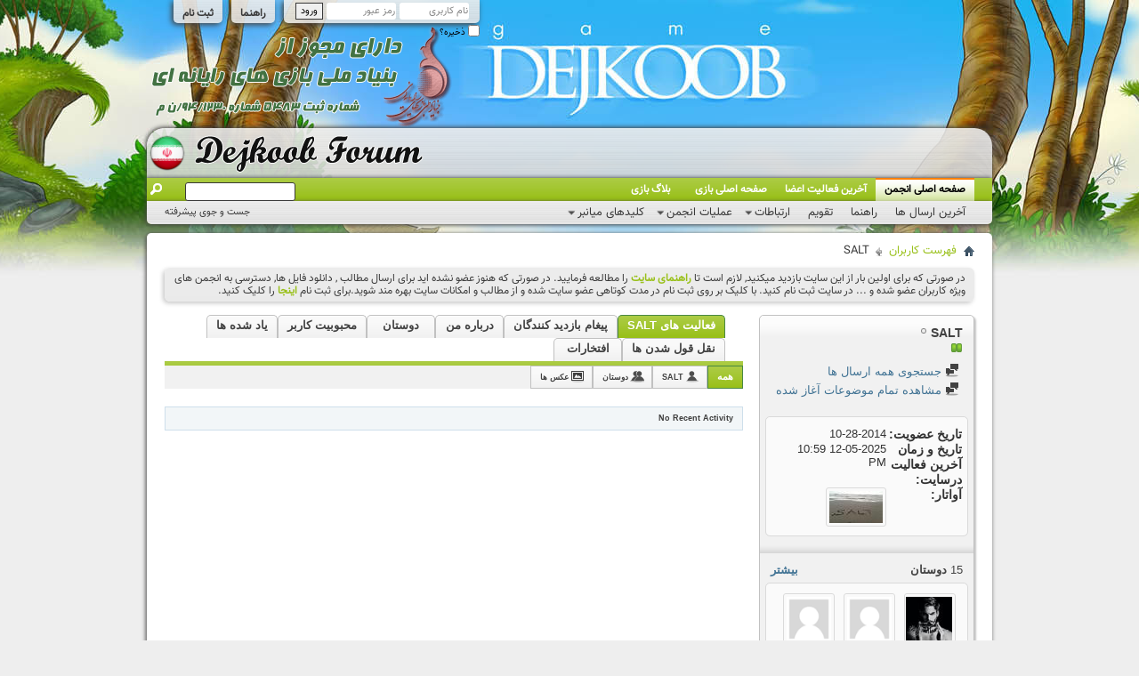

--- FILE ---
content_type: text/html; charset=UTF-8
request_url: http://forum.dejkoob.ir/member.php?u=934&s=0353c8e3da3016ddeb28fc0cfecc3e13
body_size: 18174
content:
<!DOCTYPE html PUBLIC "-//W3C//DTD XHTML 1.0 Transitional//EN" "http://www.w3.org/TR/xhtml1/DTD/xhtml1-transitional.dtd">
<html xmlns="http://www.w3.org/1999/xhtml" dir="rtl" lang="fa" id="vbulletin_html">
<head>
	<meta http-equiv="Content-Type" content="text/html; charset=UTF-8" />
<meta id="e_vb_meta_bburl" name="vb_meta_bburl" content="http://forum.dejkoob.ir" />
<base href="http://forum.dejkoob.ir/" /><!--[if IE]></base><![endif]-->
<meta name="generator" content="vBulletin 4.2.2" />
<meta http-equiv="X-UA-Compatible" content="IE=9" />

	<link rel="Shortcut Icon" href="favicon.ico" type="image/x-icon" />


		<meta name="keywords" content="دژکوب,بازی آنلاین دژکوب,بازی آنلاین استراتژیک,بازی آنلاین" />
		<meta name="description" content="فروم بازی آنلاین استراتژیک دژکوب" />





<script type="text/javascript">
<!--
	if (typeof YAHOO === 'undefined') // Load ALL YUI Local
	{
		document.write('<script type="text/javascript" src="clientscript/yui/yuiloader-dom-event/yuiloader-dom-event.js?v=423"><\/script>');
		document.write('<script type="text/javascript" src="clientscript/yui/connection/connection-min.js?v=423"><\/script>');
		var yuipath = 'clientscript/yui';
		var yuicombopath = '';
		var remoteyui = false;
	}
	else	// Load Rest of YUI remotely (where possible)
	{
		var yuipath = 'clientscript/yui';
		var yuicombopath = '';
		var remoteyui = true;
		if (!yuicombopath)
		{
			document.write('<script type="text/javascript" src="clientscript/yui/connection/connection-min.js?v=423"><\/script>');
		}
	}
	var SESSIONURL = "s=f7cb0eb37c7930f17347642e3b20d639&";
	var SECURITYTOKEN = "guest";
	var IMGDIR_MISC = "images/misc";
	var IMGDIR_BUTTON = "images/buttons";
	var vb_disable_ajax = parseInt("0", 10);
	var SIMPLEVERSION = "423";
	var BBURL = "http://forum.dejkoob.ir";
	var LOGGEDIN = 0 > 0 ? true : false;
	var THIS_SCRIPT = "member";
	var RELPATH = "member.php?u=934";
	var PATHS = {
		forum : "",
		cms   : "",
		blog  : ""
	};
	var AJAXBASEURL = "http://forum.dejkoob.ir/";
// -->
</script>
<script type="text/javascript" src="http://forum.dejkoob.ir/clientscript/vbulletin-core.js?v=423"></script>





	<link rel="stylesheet" type="text/css" href="css.php?styleid=5&amp;langid=2&amp;d=1599115896&amp;td=rtl&amp;sheet=bbcode.css,editor.css,popupmenu.css,reset-fonts.css,vbulletin.css,vbulletin-chrome.css,vbulletin-formcontrols.css,,vietvbb_topstats.css ,vietvbb_plus_styles.css" />

	<!--[if lt IE 8]>
	<link rel="stylesheet" type="text/css" href="css.php?styleid=5&amp;langid=2&amp;d=1599115896&amp;td=rtl&amp;sheet=popupmenu-ie.css,vbulletin-ie.css,vbulletin-chrome-ie.css,vbulletin-formcontrols-ie.css,editor-ie.css" />
	<![endif]-->

<link rel="stylesheet" type="text/css" href="css.php?styleid=5&amp;langid=2&amp;d=1599115896&amp;td=rtl&amp;sheet=dbtech_thanks_compat.css" /><link rel="stylesheet" type="text/css" href="css.php?styleid=5&amp;langid=2&amp;d=1599115896&amp;td=rtl&amp;sheet=dbtech_usertag_compat.css" />
	<title>نمایش مشخصات: SALT - دژکوب</title>
	
	<script type="text/javascript" src="clientscript/vbulletin_quick_edit_generic.js?v=423"></script>
	<script type="text/javascript" src="clientscript/vbulletin_quick_edit_visitormessage.js?v=423"></script>
	<script type="text/javascript" src="clientscript/vbulletin_activitystream.js?v=423"></script>
	<script type="text/javascript">

	<!--
	var isIE7 = navigator.userAgent.toLowerCase().indexOf('msie 7') != -1;
	var isIE = navigator.userAgent.toLowerCase().indexOf('msie') != -1;
	var isIE6 = navigator.userAgent.toLowerCase().indexOf('msie 6') != -1;
	var THISUSERID = 934;


	vB_XHTML_Ready.subscribe(init_PostBits_Lite);

	function init_PostBits_Lite()
	{
		var postbits = YAHOO.util.Dom.getElementsByClassName("postbit_lite", "li", "postlist");
		for (var i = 0; i < postbits.length; i++)
		{
			new PostBit_Lite(postbits[i]);
		}
	}

	function PostBit_Lite(postbit)
	{
		this.postbit = YAHOO.util.Dom.get(postbit);
		this.postid = postbit.id.substr("piccom_".length);
		this.inlinemod = new InlineModControl(this.postbit, this.postid, "imodsel");
	}

	function getParentElement(starterElement, classPattern, testTagName) {
		var currElement = starterElement;
		var foundElement = null;
		while(!foundElement && (currElement = currElement.parentNode)) {
			if ((classPattern && (currElement.className.indexOf(classPattern) != -1)) || (testTagName && (testTagName.toLowerCase() == currElement.tagName.toLowerCase()))) 
			{
				foundElement = currElement;
			}
		}
		//go up the parentNode tree until found element with matching className
		return foundElement;
	}

	//getParentElement
	function tabViewPicker(anchorObject) {
		var clickedTabId = null;
		var tabtree = getParentElement(anchorObject,"tabslight");
		var anchorInventory = tabtree.getElementsByTagName("a");

		var tabIds = [];
		for (var i=0; (currAnchor = anchorInventory[i]); i++) {
			var anchorId = currAnchor.href.substring(currAnchor.href.indexOf("#") + 1, currAnchor.href.length);
			var parentDd = getParentElement(currAnchor,null,"dd");
			if (currAnchor == anchorObject) {
				clickedTabId = anchorId;
				parentDd.className = "userprof_module";
			}
			else
			{
				parentDd.className = "userprof_moduleinactive";
			}
			tabIds.push(anchorId);
		}
	
		//loop thru anchors to gather all tab IDs and set appropriate selected status
		for (var j=0; (currTabId = tabIds[j]); j++) {
			var elem = document.getElementById("view-" + currTabId);
			if (!elem) {continue;}
			if (currTabId == clickedTabId) {
				//elem.className="selected_view_section";
				YAHOO.util.Dom.replaceClass(elem, "view_section", "selected_view_section");
			}
			else
			{
				//elem.className="view_section";
				YAHOO.util.Dom.replaceClass(elem, "selected_view_section", "view_section");
			}
		}

		//set appropriate status on all tabs.
		return false;
	}
	//-->
    </script>

	

	

	
		<link rel="stylesheet" type="text/css" href="css.php?styleid=5&amp;langid=2&amp;d=1599115896&amp;td=rtl&amp;sheet=activitystream.css,sidebar.css,forumbits.css,postbit.css,postbit-lite.css,showthread.css,member.css,user,934" />
	

	<style type="text/css"></style>

	<!--[if lt IE 8]><link rel="stylesheet" type="text/css" href="css.php?styleid=5&amp;langid=2&amp;d=1599115896&amp;td=rtl&amp;sheet=sidebar-ie.css,member-ie.css,postbit-lite-ie.css" /><![endif]-->

	

	
		<link rel="stylesheet" type="text/css" href="css.php?userid=934&amp;cssuid=0&amp;d=1769735560&amp;td=rtl&amp;styleid=0&amp;sheet=userprofile.css" />
		<link rel="stylesheet" type="text/css" href="css.php?styleid=5&amp;langid=2&amp;d=1599115896&amp;td=rtl&amp;sheet=additional.css" />

	
</head>

<body>
	<div class="above_body"> <!-- closing tag is in template navbar -->
<div id="header" class="floatcontainer doc_header">
<!--<img  class="logo-image2" src="images/dejkoobvb4/statusicon/headerimg2.png" />-->

<div><a name="top" href="index.php" class="logo-image"><img src="images/dejkoobvb4/statusicon/dejkooblogo.png" /><img width="45" height="45" src="images/dejkoobvb4/statusicon/flags/ir.png" /></a></div>


	<div id="toplinks" class="toplinks">
		
			<ul class="nouser">
			
				<li><a href="register.php?s=f7cb0eb37c7930f17347642e3b20d639" rel="nofollow">ثبت نام</a></li>
			
				<li><a rel="help" href="faq.php?s=f7cb0eb37c7930f17347642e3b20d639">راهنما</a></li>
				<li>
			<script type="text/javascript" src="clientscript/vbulletin_md5.js?v=423"></script>
			<form id="navbar_loginform" action="login.php?s=f7cb0eb37c7930f17347642e3b20d639&amp;do=login" method="post" onsubmit="md5hash(vb_login_password, vb_login_md5password, vb_login_md5password_utf, 0)">
				<fieldset id="logindetails" class="logindetails">
					<div>
						<div>
					<input type="text" class="textbox default-value" name="vb_login_username" id="navbar_username" size="10" accesskey="u" tabindex="101" value="نام کاربری" />
					<input type="password" class="textbox" tabindex="102" name="vb_login_password" id="navbar_password" size="10" />
					<input type="text" class="textbox default-value" tabindex="102" name="vb_login_password_hint" id="navbar_password_hint" size="10" value="رمز عبور" style="display:none;" />
					<input type="submit" class="loginbutton" tabindex="104" value="ورود" title="نام کاربری و رمز عبور خود را برای ورود در بخش های مشخص شده بنویسید ,یا با کلیک بر'ثبت نام' یک حساب کاربری برای خود بسازید" accesskey="s" />
						</div>
					</div>
				</fieldset>
				<div id="remember" class="remember">
					<label for="cb_cookieuser_navbar"><input type="checkbox" name="cookieuser" value="1" id="cb_cookieuser_navbar" class="cb_cookieuser_navbar" accesskey="c" tabindex="103" /> ذخیره؟</label>
				</div>

				<input type="hidden" name="s" value="f7cb0eb37c7930f17347642e3b20d639" />
				<input type="hidden" name="securitytoken" value="guest" />
				<input type="hidden" name="do" value="login" />
				<input type="hidden" name="vb_login_md5password" />
				<input type="hidden" name="vb_login_md5password_utf" />
			</form>
			<script type="text/javascript">
			YAHOO.util.Dom.setStyle('navbar_password_hint', "display", "inline");
			YAHOO.util.Dom.setStyle('navbar_password', "display", "none");
			vB_XHTML_Ready.subscribe(function()
			{
			//
				YAHOO.util.Event.on('navbar_username', "focus", navbar_username_focus);
				YAHOO.util.Event.on('navbar_username', "blur", navbar_username_blur);
				YAHOO.util.Event.on('navbar_password_hint', "focus", navbar_password_hint);
				YAHOO.util.Event.on('navbar_password', "blur", navbar_password);
			});
			
			function navbar_username_focus(e)
			{
			//
				var textbox = YAHOO.util.Event.getTarget(e);
				if (textbox.value == 'نام کاربری')
				{
				//
					textbox.value='';
					textbox.style.color='#000000';
				}
			}

			function navbar_username_blur(e)
			{
			//
				var textbox = YAHOO.util.Event.getTarget(e);
				if (textbox.value == '')
				{
				//
					textbox.value='نام کاربری';
					textbox.style.color='#777777';
				}
			}
			
			function navbar_password_hint(e)
			{
			//
				var textbox = YAHOO.util.Event.getTarget(e);
				
				YAHOO.util.Dom.setStyle('navbar_password_hint', "display", "none");
				YAHOO.util.Dom.setStyle('navbar_password', "display", "inline");
				YAHOO.util.Dom.get('navbar_password').focus();
			}

			function navbar_password(e)
			{
			//
				var textbox = YAHOO.util.Event.getTarget(e);
				
				if (textbox.value == '')
				{
					YAHOO.util.Dom.setStyle('navbar_password_hint', "display", "inline");
					YAHOO.util.Dom.setStyle('navbar_password', "display", "none");
				}
			}
			</script>
				</li>
				
			</ul>
		
	</div>
	<div class="ad_global_header">
		
		
	</div>
	<hr />
<img src="images/dejkoobvb4/statusicon/cert.png?3" style="right: 600px;float: left;position: absolute;top: 25px;" />
</div>
	<div class="headerbg"></div> 


<div id="navbar" class="navbar">
	<ul id="navtabs" class="navtabs floatcontainer">
		
		
	
		<li class="selected" id="vbtab_forum">
			<a class="navtab" href="forum.php?s=f7cb0eb37c7930f17347642e3b20d639">صفحه اصلی انجمن</a>
		</li>
		
		
			<ul class="floatcontainer">
				
					
						
							<li id="vbflink_newposts"><a href="search.php?s=f7cb0eb37c7930f17347642e3b20d639&amp;do=getnew&amp;contenttype=vBForum_Post">آخرین ارسال ها</a></li>
						
					
				
					
						
							<li id="vbflink_faq"><a href="faq.php?s=f7cb0eb37c7930f17347642e3b20d639">راهنما</a></li>
						
					
				
					
						
							<li id="vbflink_calendar"><a href="calendar.php?s=f7cb0eb37c7930f17347642e3b20d639">تقویم</a></li>
						
					
				
					
						<li class="popupmenu" id="vbmenu_community">
							<a href="javascript://" class="popupctrl">ارتباطات</a>
							<ul class="popupbody popuphover">
								
									<li id="vbclink_members"><a href="memberlist.php?s=f7cb0eb37c7930f17347642e3b20d639">لیست اعضا</a></li>
								
									<li id="link_ode0_444"><a href="usertag.php?s=f7cb0eb37c7930f17347642e3b20d639&amp;do=statistics">User Tagging Statistics</a></li>
								
									<li id="link_ode0_821"><a href="thanks.php?s=f7cb0eb37c7930f17347642e3b20d639&amp;do=statistics">آمار تشکرها</a></li>
								
									<li id="link_ode0_395"><a href="thanks.php?s=f7cb0eb37c7930f17347642e3b20d639&amp;do=hottest">محبوب ترین تاپیکها و پست ها</a></li>
								
							</ul>
						</li>
					
				
					
						<li class="popupmenu" id="vbmenu_actions">
							<a href="javascript://" class="popupctrl">عملیات انجمن</a>
							<ul class="popupbody popuphover">
								
									<li id="vbalink_mfr"><a href="forumdisplay.php?s=f7cb0eb37c7930f17347642e3b20d639&amp;do=markread&amp;markreadhash=guest">نشانه گذاري انجمن ها به عنوان خوانده شده</a></li>
								
							</ul>
						</li>
					
				
					
						<li class="popupmenu" id="vbmenu_qlinks">
							<a href="javascript://" class="popupctrl">کلیدهای میانبر</a>
							<ul class="popupbody popuphover">
								
									<li id="vbqlink_posts"><a href="search.php?s=f7cb0eb37c7930f17347642e3b20d639&amp;do=getdaily&amp;contenttype=vBForum_Post">ارسال های امروز</a></li>
								
									<li id="vbqlink_leaders"><a href="showgroups.php?s=f7cb0eb37c7930f17347642e3b20d639">نمایش مدیران انجمن</a></li>
								
									<li id="link_odez_777"><a href="usertag.php?s=f7cb0eb37c7930f17347642e3b20d639&amp;do=statistics">User Tagging Statistics</a></li>
								
									<li id="link_ode0_786"><a href="thanks.php?s=f7cb0eb37c7930f17347642e3b20d639&amp;do=statistics">آمار تشکرها</a></li>
								
									<li id="link_ode0_453"><a href="thanks.php?s=f7cb0eb37c7930f17347642e3b20d639&amp;do=hottest">محبوب ترین تاپیکها و پست ها</a></li>
								
							</ul>
						</li>
					
				
			</ul>
		

	
		<li  id="vbtab_whatsnew">
			<a class="navtab" href="activity.php?s=f7cb0eb37c7930f17347642e3b20d639">آخرین فعالیت اعضا</a>
		</li>
		
		

	
		<li  id="tab_mzy1_615">
			<a target="_blank" class="navtab" href="http://dejkoob.ir/">صفحه اصلی بازی</a>
		</li>
		
		

	
		<li  id="tab_mzy1_742">
			<a target="_blank" class="navtab" href="http://blog.dejkoob.ir/">بلاگ بازی</a>
		</li>
		
		

		
	</ul>
	
		<div id="globalsearch" class="globalsearch">
			<form action="search.php?s=f7cb0eb37c7930f17347642e3b20d639&amp;do=process" method="post" id="navbar_search" class="navbar_search">
				
				<input type="hidden" name="securitytoken" value="guest" />
				<input type="hidden" name="do" value="process" />
				<span class="textboxcontainer"><span><input type="text" value="" name="query" class="textbox" tabindex="99"/></span></span>
				<span class="buttoncontainer"><span><input type="image" class="searchbutton" src="images/buttons/search_rtl.png" name="submit" onclick="document.getElementById('navbar_search').submit;" tabindex="100"/></span></span>
			</form>
			<ul class="navbar_advanced_search">
				<li><a href="search.php?s=f7cb0eb37c7930f17347642e3b20d639" accesskey="4">جست و جوی پیشرفته</a></li>
				
			</ul>
		</div>
	
</div>
</div><!-- closing div for above_body -->

<div class="body_wrapper">
<div id="breadcrumb" class="breadcrumb">
	<ul class="floatcontainer">
		<li class="navbithome"><a href="index.php?s=f7cb0eb37c7930f17347642e3b20d639" accesskey="1"><img src="images/misc/navbit-home.png" alt="خانه" /></a></li>
		
	<li class="navbit"><a href="memberlist.php?s=f7cb0eb37c7930f17347642e3b20d639">فهرست کاربران</a></li>

		
	<li class="navbit lastnavbit"><span>SALT</span></li>

	</ul>
	<hr />
</div>





	<form action="profile.php?do=dismissnotice" method="post" id="notices" class="notices">
		<input type="hidden" name="do" value="dismissnotice" />
		<input type="hidden" name="s" value="s=f7cb0eb37c7930f17347642e3b20d639&amp;" />
		<input type="hidden" name="securitytoken" value="guest" />
		<input type="hidden" id="dismiss_notice_hidden" name="dismiss_noticeid" value="" />
		<input type="hidden" name="url" value="" />
		<ol>
			<li class="restore" id="navbar_notice_1">
	
	در صورتی که برای اولین بار از این سایت بازدید میکنید, لازم است تا <a href="faq.php?s=f7cb0eb37c7930f17347642e3b20d639" target="_blank"><b>راهنمای سایت</b></a> را مطالعه فرمایید. در صورتی که هنوز عضو نشده اید برای ارسال مطالب , دانلود فایل ها, دسترسی به انجمن های ویژه کاربران عضو شده و ... در سایت ثبت نام کنید. با کلیک بر روی ثبت نام در مدت کوتاهی عضو سایت شده و از مطالب و امکانات سایت بهره مند شوید.برای ثبت نام <a href="register.php?s=f7cb0eb37c7930f17347642e3b20d639" target="_blank"><b>اینجا</b></a> را کلیک کنید.
</li>
		</ol>
	</form>


	
	<div class="member_content userprof fullwidth" style="display:block;float:right" id="member_content">
		<div class="profile_widgets member_summary userprof_moduleinactive userprof_moduleinactive_border" id="sidebar_container">
			<div class="block mainblock moduleinactive_bg">
				<h1 class="blocksubhead prof_blocksubhead">
					
					<span id="userinfo">
						<span class="member_username"><b">SALT</font></b></span>
						<span class="member_status"><img class="inlineimg onlinestatus" src="images/statusicon/user-offline.png" alt="SALT آنلاین نیست." border="0" />
</span>
						
						
						
							<br />
							<span class="member_reputation" title="SALT will become famous soon enough">
								
									<img class="repimg" src="images/reputation/reputation_pos.png" alt="" />
								
									<img class="repimg" src="images/reputation/reputation_pos.png" alt="" />
								
							</span>
							<br />
						
					</span>
				</h1>
				<div id="userinfoblock" class="floatcontainer">
					
					<ul id="usermenu" class="usermenu">
						
						
						
						
						
						
						
						<li><a href="search.php?s=f7cb0eb37c7930f17347642e3b20d639&amp;do=finduser&amp;userid=934&amp;contenttype=vBForum_Post&amp;showposts=1"><img src="images/site_icons/forum.png" alt="جستجوی همه ارسال ها" class="inlineimg" /> جستجوی همه ارسال ها</a></li>
						<li><a href="search.php?s=f7cb0eb37c7930f17347642e3b20d639&amp;do=finduser&amp;userid=934&amp;starteronly=1&amp;contenttype=vBForum_Thread"><img src="images/site_icons/forum.png" alt="مشاهده تمام موضوعات آغاز شده" class="inlineimg" /> مشاهده تمام موضوعات آغاز شده</a></li>
						
						
						
					</ul>
				</div>
			</div>
		  
		  
		  <!-- stats_mini -->
<div id="view-stats_mini" class="subsection block">
	<div class="mini_stats blockbody userprof_content userprof_content_border">
	<div class="userinfo " >
		<h5 class="blocksubhead userprof_blocksubhead smaller">آمار کوتاه</h5>
		<div class="blockrow member_blockrow">

			<dl class="stats">
				<dt>تاریخ عضویت</dt>
				<dd> 10-28-2014</dd>
			</dl>
	
	
	<dl class="stats">
		<dt>تاریخ و زمان آخرین فعالیت درسایت</dt>
		<dd> 12-05-2025 <span class="time">10:59 PM</span></dd>
	</dl>
	

			
			
			<dl class="stats">
				<dt>آواتار</dt>
				<dd class="avatar"><img src="image.php?s=f7cb0eb37c7930f17347642e3b20d639&amp;u=934&amp;dateline=1481060899&amp;type=thumb" alt="آواتار SALT"   width="60" height="36" id="user_avatar" /></dd>
			</dl>
			
		</div>
	</div><!-- blockbody -->
</div><!-- widget block mini_stats -->
</div>
<div class="underblock"></div>
<!-- / stats_mini -->
		  
		  <div class="friends_mini friends block">
	<h5 class="blocksubhead userprof_blocksubhead smaller ">
		
		
		<a href="member.php?u=934#friends-content" class="textcontrol" onclick="return tabViewPicker(document.getElementById('friends-tab'));">بیشتر</a>
		
		<span class="friends_total">15</span> دوستان
	</h5>
	<div class="blockbody userprof_content userprof_content_border">
		<div class="blockrow member_blockrow">
			
				<ul class="friends_list floatcontainer">
					<li>
	<a class="image_friend_link" href="member.php?u=2191&amp;s=f7cb0eb37c7930f17347642e3b20d639">
		<img src="image.php?s=f7cb0eb37c7930f17347642e3b20d639&amp;u=2191&amp;dateline=1469813071&amp;type=thumb" alt="AnTizioNisT" width="60" height="57" border="0" />
	</a>
	<div class="friend_info">
		<h6><a href="member.php?u=2191&amp;s=f7cb0eb37c7930f17347642e3b20d639" class="username" title="AnTizioNisT"><b">AnTizioNisT</font></b></a></h6>
	</div>
</li><li>
	<a class="image_friend_link" href="member.php?u=1186&amp;s=f7cb0eb37c7930f17347642e3b20d639">
		<img src="images/misc/unknown.gif" alt="kingphoenix" border="0" />
	</a>
	<div class="friend_info">
		<h6><a href="member.php?u=1186&amp;s=f7cb0eb37c7930f17347642e3b20d639" class="username" title="kingphoenix"><b">kingphoenix</font></b></a></h6>
	</div>
</li><li>
	<a class="image_friend_link" href="member.php?u=72&amp;s=f7cb0eb37c7930f17347642e3b20d639">
		<img src="images/misc/unknown.gif" alt="ŦαƦhαḋ" border="0" />
	</a>
	<div class="friend_info">
		<h6><a href="member.php?u=72&amp;s=f7cb0eb37c7930f17347642e3b20d639" class="username" title="ŦαƦhαḋ"><b">ŦαƦhαḋ</font></b></a></h6>
	</div>
</li><li>
	<a class="image_friend_link" href="member.php?u=698&amp;s=f7cb0eb37c7930f17347642e3b20d639">
		<img src="images/misc/unknown.gif" alt="virangar73" border="0" />
	</a>
	<div class="friend_info">
		<h6><a href="member.php?u=698&amp;s=f7cb0eb37c7930f17347642e3b20d639" class="username" title="virangar73"><b">virangar73</font></b></a></h6>
	</div>
</li><li>
	<a class="image_friend_link" href="member.php?u=819&amp;s=f7cb0eb37c7930f17347642e3b20d639">
		<img src="images/misc/unknown.gif" alt="BariSH_N" border="0" />
	</a>
	<div class="friend_info">
		<h6><a href="member.php?u=819&amp;s=f7cb0eb37c7930f17347642e3b20d639" class="username" title="BariSH_N"><b><font color="#A40BFC">BariSH_N</font></b></a></h6>
	</div>
</li><li>
	<a class="image_friend_link" href="member.php?u=2113&amp;s=f7cb0eb37c7930f17347642e3b20d639">
		<img src="images/misc/unknown.gif" alt="Mr.PeYmAn.2001" border="0" />
	</a>
	<div class="friend_info">
		<h6><a href="member.php?u=2113&amp;s=f7cb0eb37c7930f17347642e3b20d639" class="username" title="Mr.PeYmAn.2001"><b">Mr.PeYmAn.2001</font></b></a></h6>
	</div>
</li>
				</ul>
			
		</div>
	</div>
</div>
<div class="underblock"></div>
		  
		  
		  
		  <!-- groups -->
<div id="view-groups" class="subsection block">
	<div class="groups">
	<h5 class="blocksubhead smaller">
		
		<span class="group_count">2</span> گروه های دسته جمعی
	</h5>
	<div class="allgroups blockbody userprof_content">
		
			<ul class="groups_list blockrow image_link_list">
				<li class="floatcontainer">
	<div class="grouppic_container image_container"><a class="group_pic image_bit" href="group.php?groupid=2&amp;s=f7cb0eb37c7930f17347642e3b20d639"><img alt="فقط قدیمی ها" src="image.php?s=f7cb0eb37c7930f17347642e3b20d639&amp;groupid=2&amp;dateline=1398444003&amp;type=groupthumb" /></a></div>
	<div class="group_content row_content"><h6><a href="group.php?groupid=2&amp;s=f7cb0eb37c7930f17347642e3b20d639">قدیمی ها</a></h6></div>
</li><li class="floatcontainer">
	<div class="grouppic_container image_container"><a class="group_pic image_bit" href="group.php?groupid=15&amp;s=f7cb0eb37c7930f17347642e3b20d639"><img alt="گروه بکس کلاسیک ورژن 3" src="image.php?s=f7cb0eb37c7930f17347642e3b20d639&amp;groupid=15&amp;dateline=1416083017&amp;type=groupthumb" /></a></div>
	<div class="group_content row_content"><h6><a href="group.php?groupid=15&amp;s=f7cb0eb37c7930f17347642e3b20d639">کلاسیک</a></h6></div>
</li>
			</ul>
		
	</div>
</div>
<!-- This is to emulate the block separator in template memberinfo_block -->
</div>
<div class="underblock"></div>
<div class="block">
<!-- / Done block separator -->
<div class="groups">
	<h5 class="blocksubhead userprof_blocksubhead smaller">
		<a href="profile.php?s=f7cb0eb37c7930f17347642e3b20d639&amp;do=editusergroups" class="textcontrol">Join Groups</a>
		<span class="group_count">0</span> گروه های دسته جمعی
	</h5>
	<div class="allgroups blockbody userprof_content userprof_content_border">
		<div class="blockrow member_blockrow">
		
			
				SALT عضو هیچ گروه کاربری عمومی نمی باشد.
			
		
		</div>
	</div>
</div>
</div>
<div class="underblock"></div>
<!-- / groups -->
		  
		  <!-- visitors -->
<div id="view-visitors" class="subsection block">
	<div class="visitors">
	<h5 class="blocksubhead userprof_blocksubhead smaller">آخرین بازدید کنندگان</h5>
	<div class="blockbody userprof_content userprof_content_border">
		<div class="blockrow member_blockrow">
			
				<div class="meta">
					آخرین 10 بازدید کننده ( بازدید کنندگان) این صفحه :

				</div>
				<ol class="commalist">
					
						<li><a class="username" href="member.php?u=4670&amp;s=f7cb0eb37c7930f17347642e3b20d639"><b">AXEMEN</font></b></a>, </li>
					
						<li><a class="username" href="member.php?u=643&amp;s=f7cb0eb37c7930f17347642e3b20d639"><b">BiG PaPaa</font></b></a>, </li>
					
						<li><a class="username" href="member.php?u=1055&amp;s=f7cb0eb37c7930f17347642e3b20d639"><b">BiG_MaNs</font></b></a>, </li>
					
						<li><a class="username" href="member.php?u=1826&amp;s=f7cb0eb37c7930f17347642e3b20d639"><b">i!M4nw4rr!0r</font></b></a>, </li>
					
						<li><a class="username" href="member.php?u=5143&amp;s=f7cb0eb37c7930f17347642e3b20d639">KALLEPAZI</a>, </li>
					
						<li><a class="username" href="member.php?u=2626&amp;s=f7cb0eb37c7930f17347642e3b20d639"><b">mohsen.2pac</font></b></a>, </li>
					
						<li><a class="username" href="member.php?u=4210&amp;s=f7cb0eb37c7930f17347642e3b20d639"><b">MSD</font></b></a>, </li>
					
						<li><a class="username" href="member.php?u=1306&amp;s=f7cb0eb37c7930f17347642e3b20d639"><b><strike><font color="#000000">O.N.E</font></strike></b></a>, </li>
					
						<li><a class="username" href="member.php?u=3619&amp;s=f7cb0eb37c7930f17347642e3b20d639"><b">persian-style</font></b></a>, </li>
					
						<li><a class="username" href="member.php?u=617&amp;s=f7cb0eb37c7930f17347642e3b20d639"><b">Sadegh_Samadi</font></b></a></li>
					
				</ol>
			
			<span class="totalvisits">این صفحه تا به حال <strong>31,637</strong> بازدیدکننده  داشته است</span>
		</div>
	</div>
</div>
</div>
<div class="underblock"></div>
<!-- / visitors -->
		  
		  
		</div>
		<div class="member_tabs" id="userprof_content_container">

			<div class="tabbackground" id="profile_tabs">
				<div class="floatleft" id="tab_container">
					<dl class="tabslight">
						<dt>Tab Content</dt>
						
						<dd class="userprof_module" ><a id="activitystream-tab" href="member.php?u=934&amp;s=f7cb0eb37c7930f17347642e3b20d639&amp;tab=activitystream#activitystream" onclick="return tabViewPicker(this);">فعالیت های SALT</a></dd>
						<dd  class="userprof_moduleinactive" ><a id="visitor_messaging-tab" href="member.php?u=934&amp;s=f7cb0eb37c7930f17347642e3b20d639&amp;tab=visitor_messaging#visitor_messaging" onclick="return tabViewPicker(this);">پیغام بازدید کنندگان</a></dd>
						<dd class="userprof_moduleinactive" ><a id="aboutme-tab" href="member.php?u=934&amp;s=f7cb0eb37c7930f17347642e3b20d639&amp;tab=aboutme#aboutme" onclick="return tabViewPicker(this);">درباره من</a></dd>
						<dd class="userprof_moduleinactive"><a id="friends-tab" href="member.php?u=934&amp;s=f7cb0eb37c7930f17347642e3b20d639&amp;tab=friends#friends-content" onclick="return tabViewPicker(this);">دوستان</a></dd>
						
						
						<dd class="userprof_moduleinactive"><a id="thanks-tab" href="member.php?u=934&amp;s=f7cb0eb37c7930f17347642e3b20d639&amp;tab=thanks#thanks" onclick="return tabViewPicker(this);">محبوبیت کاربر</a></dd><dd class="userprof_moduleinactive"><a id="mentions-tab" href="member.php?u=934&amp;s=f7cb0eb37c7930f17347642e3b20d639&amp;tab=mentions#mentions" onclick="return tabViewPicker(this);">یاد شده ها</a></dd><dd class="userprof_moduleinactive"><a id="quotes-tab" href="member.php?u=934&amp;s=f7cb0eb37c7930f17347642e3b20d639&amp;tab=quotes#quotes" onclick="return tabViewPicker(this);">نقل قول شدن ها</a></dd><dd class="userprof_moduleinactive"><a id="tawards-tab" href="member.php?u=934&amp;s=f7cb0eb37c7930f17347642e3b20d639&amp;tab=tawards#tawards" onclick="return tabViewPicker(this);">افتخارات</a></dd>
					</dl>
				</div>
				
					
				
				<div class="memberprofiletabunder"></div>
			</div>

			<div class="profile_content userprof">
				<div id="view-activitystream" class="selected_view_section">
					<script type="text/javascript">
<!--
	var activity_stream_options = {
		'type'        : 'member',
		'mindateline' : '0',
		'maxdateline' : '0',
		'minscore'    : '0',
		'minid'       : '',
		'maxid'       : '',
		'count'       : '0',
		'totalcount'  : '0',
		'perpage'     : '30',
		'refresh'     : '1'
	};
// -->
</script>
<div class="activitystream_block">
	<div id="activity_tab_container">
		<div>
			<dl class="as-tabs">
				<dt>Tab Content</dt>
				<dd id="asall" class="selected"><div><a href="member.php?u=934&amp;s=f7cb0eb37c7930f17347642e3b20d639&amp;tab=activitystream&amp;type=all">همه</a></div></dd>
				<dd id="asuser" class=""><div><a href="member.php?u=934&amp;s=f7cb0eb37c7930f17347642e3b20d639&amp;tab=activitystream&amp;type=user">SALT</a></div></dd>
				<dd id="asfriend" class=""><div><a href="member.php?u=934&amp;s=f7cb0eb37c7930f17347642e3b20d639&amp;tab=activitystream&amp;type=friends">دوستان</a></div></dd>
				
				<dd id="asphoto" class=""><div><a href="member.php?u=934&amp;s=f7cb0eb37c7930f17347642e3b20d639&amp;tab=activitystream&amp;type=photos">عکس ها</a></div></dd>
			</dl>
		</div>
	</div>
	
	<div id="newactivity_container" class="newactivity hidden userprof_headers userprof_headers_border">
		<span id="newactivitylink">فعالیت های تازه (<span id="newactivitycount"></span>)</span>
	</div>	
	
	<div id="newactivity_nomore" class="newactivity hidden userprof_headers userprof_headers_border">
		<span>Please reload this page to view the 200+ new activity items that have been created.</span>
	</div>	

	<ul id="activitylist">
		<li id="olderactivity" class="hidden">
			<div class="block1"><hr /></div>
			<div class="block2">فعالیتهای قدیمی</div>
			<div class="block3"><hr /></div>
		</li>
		
	</ul>
	
	<div id="moreactivity_container" class="moreactivity userprof_headers userprof_headers_border">
		<a id="moreactivitylink" class="hidden" href="member.php?u=934&amp;s=f7cb0eb37c7930f17347642e3b20d639&amp;tab=activitystream&amp;type=all&amp;page=1">فعالیتهای بیشتر</a>
		<span id="noresults" class="hidden">No More Results</span>
		<span id="noactivity">No Recent Activity</span>
		<img id="moreactivityprogress" class="hidden" src="images/misc/progress3.gif" alt="" />	
	</div>
</div>
				</div>
				<div id="view-visitor_messaging" class="view_section vm_other_prof">
					


	<div id="postlist" class="userprof">
		<h3 class="subsectionhead userprof_title"><span class="comments_total">8</span> پیغام بازدید کنندگان</h3>
		
		<form action="member_inlinemod.php?u=934" method="post" id="visitor_message_inlinemod_form">
			<!-- inline moderation form -->
			<ol id="message_list"  class="userprof ">
				<li class="postbit postbit-lite postcontainer  userprof" id="vmessage_994">
	<div class="userprof_vmleft">
	<a name="vmessage994"></a>
	
		
			<a href="member.php?u=1186&amp;s=f7cb0eb37c7930f17347642e3b20d639" class="avatarlink">
				<img src="images/misc/unknown.gif" alt="kingphoenix" />
			</a>
		
	
	</div>

	<div class="userprof_vmright">
		<div class="member_blockrow userprof_headers userprof_headers_border ">

			<label for="vmessage_994" class="floatleft">
			
				<a href="member.php?u=1186&amp;s=f7cb0eb37c7930f17347642e3b20d639" class="username"><b">kingphoenix</font></b></a>
			
			
			 - <span class="postdate">01-11-2015 <span class="time">07:22 AM</span> </span>
			</label>

			<span class="postbit-right">
				
				
					<span class="userprof_postbititem">
						<a href="converse.php?s=f7cb0eb37c7930f17347642e3b20d639&amp;u=934&amp;u2=1186" title="مشاهده گفتگو بین SALT و kingphoenix">مشاهده مکالمات</a>
					</span>
				
				
				
				
				
			</span>
		</div>

		<div id="vmessage_message_994" class="vm_blockrow userprof_content userprof_content_border">
			<blockquote class="restore">
				به به آقا محمدرضا<br />
<br />
امیر Wildox ام<div style="clear:both; margin-top:12px;">
	<div class="entrycontrols" style="text-align:right" id="dbtech_thanks_entries_994">
		1 تشکر, 1 پسندیدن, 0 نپسندیدن<br />
				<div  >
			<img src="dbtech/thanks/images/thanks.png" alt="تشکر" title="تشکر" border="0" />
			
				<a href="member.php?s=f7cb0eb37c7930f17347642e3b20d639&amp;u=934" target="_blank" title="03-18-2015 12:41 AM"><b">SALT</font></b></a> تشکر نمود
			
		</div>
		<div  >
			<img src="dbtech/thanks/images/likes.png" alt="پسندیدن" title="پسندیدن" border="0" />
			
				<a href="member.php?s=f7cb0eb37c7930f17347642e3b20d639&amp;u=934" target="_blank" title="12-07-2016 02:06 AM"><b">SALT</font></b></a> پسندید
			
		</div>

	</div>

	
</div>
				
			</blockquote>
		</div>
	</div>

	<script type="text/javascript">
	<!--
	vBulletin.register_control("vB_QuickEdit", "994", 'VisitorMessage'); 
	//--> 
	</script> 
</li><li class="postbit postbit-lite postcontainer  userprof" id="vmessage_756">
	<div class="userprof_vmleft">
	<a name="vmessage756"></a>
	
		
			<a href="member.php?u=1116&amp;s=f7cb0eb37c7930f17347642e3b20d639" class="avatarlink">
				<img src="images/misc/unknown.gif" alt="mohsen yamaha" />
			</a>
		
	
	</div>

	<div class="userprof_vmright">
		<div class="member_blockrow userprof_headers userprof_headers_border ">

			<label for="vmessage_756" class="floatleft">
			
				<a href="member.php?u=1116&amp;s=f7cb0eb37c7930f17347642e3b20d639" class="username"><b">mohsen yamaha</font></b></a>
			
			
			 - <span class="postdate">12-25-2014 <span class="time">05:03 PM</span> </span>
			</label>

			<span class="postbit-right">
				
				
					<span class="userprof_postbititem">
						<a href="converse.php?s=f7cb0eb37c7930f17347642e3b20d639&amp;u=934&amp;u2=1116" title="مشاهده گفتگو بین SALT و mohsen yamaha">مشاهده مکالمات</a>
					</span>
				
				
				
				
				
			</span>
		</div>

		<div id="vmessage_message_756" class="vm_blockrow userprof_content userprof_content_border">
			<blockquote class="restore">
				داش محمدرضا تو چی؟
				
			</blockquote>
		</div>
	</div>

	<script type="text/javascript">
	<!--
	vBulletin.register_control("vB_QuickEdit", "756", 'VisitorMessage'); 
	//--> 
	</script> 
</li><li class="postbit postbit-lite postcontainer  userprof" id="vmessage_755">
	<div class="userprof_vmleft">
	<a name="vmessage755"></a>
	
		
			<a href="member.php?u=1116&amp;s=f7cb0eb37c7930f17347642e3b20d639" class="avatarlink">
				<img src="images/misc/unknown.gif" alt="mohsen yamaha" />
			</a>
		
	
	</div>

	<div class="userprof_vmright">
		<div class="member_blockrow userprof_headers userprof_headers_border ">

			<label for="vmessage_755" class="floatleft">
			
				<a href="member.php?u=1116&amp;s=f7cb0eb37c7930f17347642e3b20d639" class="username"><b">mohsen yamaha</font></b></a>
			
			
			 - <span class="postdate">12-25-2014 <span class="time">05:02 PM</span> </span>
			</label>

			<span class="postbit-right">
				
				
					<span class="userprof_postbititem">
						<a href="converse.php?s=f7cb0eb37c7930f17347642e3b20d639&amp;u=934&amp;u2=1116" title="مشاهده گفتگو بین SALT و mohsen yamaha">مشاهده مکالمات</a>
					</span>
				
				
				
				
				
			</span>
		</div>

		<div id="vmessage_message_755" class="vm_blockrow userprof_content userprof_content_border">
			<blockquote class="restore">
				داش مهیار این سرور اومدی؟
				
			</blockquote>
		</div>
	</div>

	<script type="text/javascript">
	<!--
	vBulletin.register_control("vB_QuickEdit", "755", 'VisitorMessage'); 
	//--> 
	</script> 
</li><li class="postbit postbit-lite postcontainer  userprof" id="vmessage_632">
	<div class="userprof_vmleft">
	<a name="vmessage632"></a>
	
		
			<a href="member.php?u=1116&amp;s=f7cb0eb37c7930f17347642e3b20d639" class="avatarlink">
				<img src="images/misc/unknown.gif" alt="mohsen yamaha" />
			</a>
		
	
	</div>

	<div class="userprof_vmright">
		<div class="member_blockrow userprof_headers userprof_headers_border ">

			<label for="vmessage_632" class="floatleft">
			
				<a href="member.php?u=1116&amp;s=f7cb0eb37c7930f17347642e3b20d639" class="username"><b">mohsen yamaha</font></b></a>
			
			
			 - <span class="postdate">12-10-2014 <span class="time">04:07 PM</span> </span>
			</label>

			<span class="postbit-right">
				
				
					<span class="userprof_postbititem">
						<a href="converse.php?s=f7cb0eb37c7930f17347642e3b20d639&amp;u=934&amp;u2=1116" title="مشاهده گفتگو بین SALT و mohsen yamaha">مشاهده مکالمات</a>
					</span>
				
				
				
				
				
			</span>
		</div>

		<div id="vmessage_message_632" class="vm_blockrow userprof_content userprof_content_border">
			<blockquote class="restore">
				داش سرور بعدی با اک divar میام
				
			</blockquote>
		</div>
	</div>

	<script type="text/javascript">
	<!--
	vBulletin.register_control("vB_QuickEdit", "632", 'VisitorMessage'); 
	//--> 
	</script> 
</li><li class="postbit postbit-lite postcontainer  userprof" id="vmessage_631">
	<div class="userprof_vmleft">
	<a name="vmessage631"></a>
	
		
			<a href="member.php?u=1057&amp;s=f7cb0eb37c7930f17347642e3b20d639" class="avatarlink">
				<img src="image.php?s=f7cb0eb37c7930f17347642e3b20d639&amp;u=1057&amp;dateline=1685624014&amp;type=thumb" alt="SharLatan SE" />
			</a>
		
	
	</div>

	<div class="userprof_vmright">
		<div class="member_blockrow userprof_headers userprof_headers_border ">

			<label for="vmessage_631" class="floatleft">
			
				<a href="member.php?u=1057&amp;s=f7cb0eb37c7930f17347642e3b20d639" class="username"><b">SharLatan SE</font></b></a>
			
			
			 - <span class="postdate">12-09-2014 <span class="time">08:39 PM</span> </span>
			</label>

			<span class="postbit-right">
				
				
					<span class="userprof_postbititem">
						<a href="converse.php?s=f7cb0eb37c7930f17347642e3b20d639&amp;u=934&amp;u2=1057" title="مشاهده گفتگو بین SALT و SharLatan SE">مشاهده مکالمات</a>
					</span>
				
				
				
				
				
			</span>
		</div>

		<div id="vmessage_message_631" class="vm_blockrow userprof_content userprof_content_border">
			<blockquote class="restore">
				چطورین بچه ها؟؟ محسن اکانتم بن شده ک نمیتونم جوابتو بدم <img src="images/smilies/te.gif" border="0" alt="" title="Smile" class="inlineimg" />)<div style="clear:both; margin-top:12px;">
	<div class="entrycontrols" style="text-align:right" id="dbtech_thanks_entries_631">
		1 تشکر, 0 پسندیدن, 0 نپسندیدن<br />
				<div  >
			<img src="dbtech/thanks/images/thanks.png" alt="تشکر" title="تشکر" border="0" />
			
				<a href="member.php?s=f7cb0eb37c7930f17347642e3b20d639&amp;u=934" target="_blank" title="03-18-2015 12:41 AM"><b">SALT</font></b></a> تشکر نمود
			
		</div>

	</div>

	
</div>
				
			</blockquote>
		</div>
	</div>

	<script type="text/javascript">
	<!--
	vBulletin.register_control("vB_QuickEdit", "631", 'VisitorMessage'); 
	//--> 
	</script> 
</li><li class="postbit postbit-lite postcontainer  userprof" id="vmessage_627">
	<div class="userprof_vmleft">
	<a name="vmessage627"></a>
	
		
			<a href="member.php?u=1116&amp;s=f7cb0eb37c7930f17347642e3b20d639" class="avatarlink">
				<img src="images/misc/unknown.gif" alt="mohsen yamaha" />
			</a>
		
	
	</div>

	<div class="userprof_vmright">
		<div class="member_blockrow userprof_headers userprof_headers_border ">

			<label for="vmessage_627" class="floatleft">
			
				<a href="member.php?u=1116&amp;s=f7cb0eb37c7930f17347642e3b20d639" class="username"><b">mohsen yamaha</font></b></a>
			
			
			 - <span class="postdate">12-09-2014 <span class="time">02:51 PM</span> </span>
			</label>

			<span class="postbit-right">
				
				
					<span class="userprof_postbititem">
						<a href="converse.php?s=f7cb0eb37c7930f17347642e3b20d639&amp;u=934&amp;u2=1116" title="مشاهده گفتگو بین SALT و mohsen yamaha">مشاهده مکالمات</a>
					</span>
				
				
				
				
				
			</span>
		</div>

		<div id="vmessage_message_627" class="vm_blockrow userprof_content userprof_content_border">
			<blockquote class="restore">
				داش 1000 این هفته هستی؟
				
			</blockquote>
		</div>
	</div>

	<script type="text/javascript">
	<!--
	vBulletin.register_control("vB_QuickEdit", "627", 'VisitorMessage'); 
	//--> 
	</script> 
</li><li class="postbit postbit-lite postcontainer  userprof" id="vmessage_626">
	<div class="userprof_vmleft">
	<a name="vmessage626"></a>
	
		
			<a href="member.php?u=934&amp;s=f7cb0eb37c7930f17347642e3b20d639" class="avatarlink">
				<img src="image.php?s=f7cb0eb37c7930f17347642e3b20d639&amp;u=934&amp;dateline=1481060899&amp;type=thumb" alt="SALT" />
			</a>
		
	
	</div>

	<div class="userprof_vmright">
		<div class="member_blockrow userprof_headers userprof_headers_border ">

			<label for="vmessage_626" class="floatleft">
			
				<a href="member.php?u=934&amp;s=f7cb0eb37c7930f17347642e3b20d639" class="username"><b">SALT</font></b></a>
			
			
			 - <span class="postdate">12-09-2014 <span class="time">12:41 AM</span> </span>
			</label>

			<span class="postbit-right">
				
				
				
				
				
				
			</span>
		</div>

		<div id="vmessage_message_626" class="vm_blockrow userprof_content userprof_content_border">
			<blockquote class="restore">
				اره دادا خودم هستم
				
			</blockquote>
		</div>
	</div>

	<script type="text/javascript">
	<!--
	vBulletin.register_control("vB_QuickEdit", "626", 'VisitorMessage'); 
	//--> 
	</script> 
</li><li class="postbit postbit-lite postcontainer  userprof" id="vmessage_616">
	<div class="userprof_vmleft">
	<a name="vmessage616"></a>
	
		
			<a href="member.php?u=1116&amp;s=f7cb0eb37c7930f17347642e3b20d639" class="avatarlink">
				<img src="images/misc/unknown.gif" alt="mohsen yamaha" />
			</a>
		
	
	</div>

	<div class="userprof_vmright">
		<div class="member_blockrow userprof_headers userprof_headers_border ">

			<label for="vmessage_616" class="floatleft">
			
				<a href="member.php?u=1116&amp;s=f7cb0eb37c7930f17347642e3b20d639" class="username"><b">mohsen yamaha</font></b></a>
			
			
			 - <span class="postdate">12-07-2014 <span class="time">06:39 PM</span> </span>
			</label>

			<span class="postbit-right">
				
				
					<span class="userprof_postbititem">
						<a href="converse.php?s=f7cb0eb37c7930f17347642e3b20d639&amp;u=934&amp;u2=1116" title="مشاهده گفتگو بین SALT و mohsen yamaha">مشاهده مکالمات</a>
					</span>
				
				
				
				
				
			</span>
		</div>

		<div id="vmessage_message_616" class="vm_blockrow userprof_content userprof_content_border">
			<blockquote class="restore">
				داش محمد تویی ؟<br />
به قول مهیار:<br />
سلطان پاپ سرور 1000
				
			</blockquote>
		</div>
	</div>

	<script type="text/javascript">
	<!--
	vBulletin.register_control("vB_QuickEdit", "616", 'VisitorMessage'); 
	//--> 
	</script> 
</li>
			</ol>
			<div>
				
				<div id="postpagestats" class="userprof_title">نمایش پیغامهای بازدید کننده  1 از <span id="page_message_count">8</span> تا <span id="total_message_count">8</span></div>
			</div>
			<input type="hidden" name="s" value="f7cb0eb37c7930f17347642e3b20d639" />
			<input type="hidden" name="securitytoken" value="guest" />
			<input type="hidden" name="u" value="934" />
		</form>
	
		
			<div id="above_postlist">
				<div id="pagination_top">
					
				</div>
			</div>
		
	</div>

	<div id="below_postlist">
		
	</div>





				</div>
				<div id="view-aboutme" class="view_section">
					

<div class="blocksubhead subsectionhead userprof_headers userprof_headers_border">
	<span class="subsectiontitle">درباره SALT</span>

<!-- basic information -->
<h4 class="subsectionhead-understate" id="about-me">اطلاعات عمومی</h4>

</div>
<div class="subsection">
	<div class="blockbody userprof_content userprof_content_border">
		

		
	<h5 class="subblocksubhead subsubsectionhead first">درباره SALT</h5>
	
	<dl>

	<dt>نژاد مورد علاقه برای بازی دژکوب؟:</dt>
	<dd>توتن</dd>


</dl>

	</div>
</div>

					
					<!-- stats -->
<div id="view-stats" class="subsection block">
	<!-- Statistics -->
<div class="blocksubhead subsectionhead userprof_headers userprof_headers_border" >
<h4 id="view-statistics" class="subsectionhead-understate"  style="width:100%">آمار</h4><br />
</div>
<div class="blockbody subsection userprof_content userprof_content_border">

	
	<h5 class="subblocksubhead subsubsectionhead first">مجموع پست ها</h5>
	<dl class="blockrow stats">
		<dt>مجموع پست ها</dt>
		<dd> 31</dd>
	</dl>
	<dl class="blockrow stats">
		<dt>میانگین پستها در طول روز</dt>
		<dd> 0.01</dd>
	</dl>
	

	


	
	<h5 class="subblocksubhead subsubsectionhead">پیغام بازدید کنندگان</h5>
	<dl class="blockrow stats">
		<dt>مجموع پیغام ها</dt>
		<dd> 8</dd>
	</dl>
	<dl class="blockrow stats">
		<dt>جدید ترین پیام</dt>
		<dd>01-11-2015 <span class="time">07:22 AM</span></dd>
	</dl>
	<ul class="group">
		<li><a href="javascript://" onclick="return tabViewPicker(document.getElementById('visitor_messaging-tab'));">پیغام بازدید کنندگان برای SALT</a></li>
		
	</ul>
	

	

	

	<h5 class="subblocksubhead subsubsectionhead">اطلاعات عمومی</h5>
	
	<dl class="blockrow stats">
		<dt>تاریخ و زمان آخرین فعالیت درسایت</dt>
		<dd> 12-05-2025 <span class="time">10:59 PM</span></dd>
	</dl>
	
	
	<dl class="blockrow stats">
		<dt>تاریخ عضویت</dt>
		<dd> 10-28-2014</dd>
	</dl>
	
	<dl class="blockrow stats">
		<dt>معارفه ها</dt>
		<dd> 2</dd>
	</dl>
	
	

	
</div>
<!-- view-statistics -->
</div>
<div class="underblock"></div>
<!-- / stats -->
				</div>
				<div id="view-friends-content" class="view_section">
						
		
	<h3 class="subsectionhead userprof_title" id="friends">
		<span class="friends_total">15</span> دوستان
	</h3>
	<div>
		<ol class="friends_list floatcontainer userprof_modborder_fill">
		<li id="friend_mini_2592"  class="userprof_content userprof_content_border">
	<div class="friend_info">
		<h4><a href="member.php?u=2592&amp;s=f7cb0eb37c7930f17347642e3b20d639" class="username"><b">Amir Lantuori</font></b></a>&nbsp;<img class="inlineimg onlinestatus" src="images/statusicon/user-offline.png" alt="Amir Lantuori آنلاین نیست." border="0" />
</h4>
		<p class="description"></p>
		<div class="presence">
			
			
		</div>
	</div>
		<a class="image_friend_link" href="member.php?u=2592&amp;s=f7cb0eb37c7930f17347642e3b20d639">
			<img src="images/misc/unknown.gif" alt="Amir Lantuori"  />
		</a>

</li><li id="friend_mini_2191"  class="userprof_content userprof_content_border">
	<div class="friend_info">
		<h4><a href="member.php?u=2191&amp;s=f7cb0eb37c7930f17347642e3b20d639" class="username"><b">AnTizioNisT</font></b></a>&nbsp;<img class="inlineimg onlinestatus" src="images/statusicon/user-offline.png" alt="AnTizioNisT آنلاین نیست." border="0" />
</h4>
		<p class="description"></p>
		<div class="presence">
			
			
		</div>
	</div>
		<a class="image_friend_link" href="member.php?u=2191&amp;s=f7cb0eb37c7930f17347642e3b20d639">
			<img src="image.php?s=f7cb0eb37c7930f17347642e3b20d639&amp;u=2191&amp;dateline=1469813071&amp;type=thumb" alt="AnTizioNisT" width="60"  height="57" />
		</a>

</li><li id="friend_mini_2556"  class="userprof_content userprof_content_border">
	<div class="friend_info">
		<h4><a href="member.php?u=2556&amp;s=f7cb0eb37c7930f17347642e3b20d639" class="username"><b">Anti_Wizard</font></b></a>&nbsp;<img class="inlineimg onlinestatus" src="images/statusicon/user-offline.png" alt="Anti_Wizard آنلاین نیست." border="0" />
</h4>
		<p class="description"></p>
		<div class="presence">
			
			
		</div>
	</div>
		<a class="image_friend_link" href="member.php?u=2556&amp;s=f7cb0eb37c7930f17347642e3b20d639">
			<img src="images/misc/unknown.gif" alt="Anti_Wizard"  />
		</a>

</li><li id="friend_mini_819"  class="userprof_content userprof_content_border">
	<div class="friend_info">
		<h4><a href="member.php?u=819&amp;s=f7cb0eb37c7930f17347642e3b20d639" class="username"><b><font color="#A40BFC">BariSH_N</font></b></a>&nbsp;<img class="inlineimg onlinestatus" src="images/statusicon/user-offline.png" alt="BariSH_N آنلاین نیست." border="0" />
</h4>
		<p class="description"></p>
		<div class="presence">
			
			
		</div>
	</div>
		<a class="image_friend_link" href="member.php?u=819&amp;s=f7cb0eb37c7930f17347642e3b20d639">
			<img src="images/misc/unknown.gif" alt="BariSH_N"  />
		</a>

</li><li id="friend_mini_1055"  class="userprof_content userprof_content_border">
	<div class="friend_info">
		<h4><a href="member.php?u=1055&amp;s=f7cb0eb37c7930f17347642e3b20d639" class="username"><b">BiG_MaNs</font></b></a>&nbsp;<img class="inlineimg onlinestatus" src="images/statusicon/user-offline.png" alt="BiG_MaNs آنلاین نیست." border="0" />
</h4>
		<p class="description"></p>
		<div class="presence">
			
			
		</div>
	</div>
		<a class="image_friend_link" href="member.php?u=1055&amp;s=f7cb0eb37c7930f17347642e3b20d639">
			<img src="images/misc/unknown.gif" alt="BiG_MaNs"  />
		</a>

</li><li id="friend_mini_2169"  class="userprof_content userprof_content_border">
	<div class="friend_info">
		<h4><a href="member.php?u=2169&amp;s=f7cb0eb37c7930f17347642e3b20d639" class="username"><b">GreatSaMuRai</font></b></a>&nbsp;<img class="inlineimg onlinestatus" src="images/statusicon/user-offline.png" alt="GreatSaMuRai آنلاین نیست." border="0" />
</h4>
		<p class="description"></p>
		<div class="presence">
			
			
		</div>
	</div>
		<a class="image_friend_link" href="member.php?u=2169&amp;s=f7cb0eb37c7930f17347642e3b20d639">
			<img src="images/misc/unknown.gif" alt="GreatSaMuRai"  />
		</a>

</li><li id="friend_mini_1186"  class="userprof_content userprof_content_border">
	<div class="friend_info">
		<h4><a href="member.php?u=1186&amp;s=f7cb0eb37c7930f17347642e3b20d639" class="username"><b">kingphoenix</font></b></a>&nbsp;<img class="inlineimg onlinestatus" src="images/statusicon/user-offline.png" alt="kingphoenix آنلاین نیست." border="0" />
</h4>
		<p class="description"></p>
		<div class="presence">
			
			
		</div>
	</div>
		<a class="image_friend_link" href="member.php?u=1186&amp;s=f7cb0eb37c7930f17347642e3b20d639">
			<img src="images/misc/unknown.gif" alt="kingphoenix"  />
		</a>

</li><li id="friend_mini_2171"  class="userprof_content userprof_content_border">
	<div class="friend_info">
		<h4><a href="member.php?u=2171&amp;s=f7cb0eb37c7930f17347642e3b20d639" class="username"><b">M.HERO</font></b></a>&nbsp;<img class="inlineimg onlinestatus" src="images/statusicon/user-offline.png" alt="M.HERO آنلاین نیست." border="0" />
</h4>
		<p class="description"></p>
		<div class="presence">
			
			
		</div>
	</div>
		<a class="image_friend_link" href="member.php?u=2171&amp;s=f7cb0eb37c7930f17347642e3b20d639">
			<img src="images/misc/unknown.gif" alt="M.HERO"  />
		</a>

</li><li id="friend_mini_1116"  class="userprof_content userprof_content_border">
	<div class="friend_info">
		<h4><a href="member.php?u=1116&amp;s=f7cb0eb37c7930f17347642e3b20d639" class="username"><b">mohsen yamaha</font></b></a>&nbsp;<img class="inlineimg onlinestatus" src="images/statusicon/user-offline.png" alt="mohsen yamaha آنلاین نیست." border="0" />
</h4>
		<p class="description"></p>
		<div class="presence">
			
			
		</div>
	</div>
		<a class="image_friend_link" href="member.php?u=1116&amp;s=f7cb0eb37c7930f17347642e3b20d639">
			<img src="images/misc/unknown.gif" alt="mohsen yamaha"  />
		</a>

</li><li id="friend_mini_2113"  class="userprof_content userprof_content_border">
	<div class="friend_info">
		<h4><a href="member.php?u=2113&amp;s=f7cb0eb37c7930f17347642e3b20d639" class="username"><b">Mr.PeYmAn.2001</font></b></a>&nbsp;<img class="inlineimg onlinestatus" src="images/statusicon/user-offline.png" alt="Mr.PeYmAn.2001 آنلاین نیست." border="0" />
</h4>
		<p class="description"></p>
		<div class="presence">
			
			
		</div>
	</div>
		<a class="image_friend_link" href="member.php?u=2113&amp;s=f7cb0eb37c7930f17347642e3b20d639">
			<img src="images/misc/unknown.gif" alt="Mr.PeYmAn.2001"  />
		</a>

</li>
		</ol><!-- friends_list -->
	</div> <!-- blockbody -->
	
	<div class="userprof_title">
		نمایش دوستان 1 به 10 از 15
	</div>
	
	
	<div id="pagination_bottom">
		<form action="member.php?u=934&amp;s=f7cb0eb37c7930f17347642e3b20d639&amp;tab=friends&amp;page=2" method="get" class="pagination popupmenu nohovermenu">
<input type="hidden" name="u" value="934" /><input type="hidden" name="s" value="f7cb0eb37c7930f17347642e3b20d639" /><input type="hidden" name="tab" value="friends" />
	
		<span class="popupspan"><a href="javascript://" class="popupctrl"><img src="images/misc/black_downward_arrow.png" title="" alt="" />صفحه 1 از 2</a></span>
		
		
		
		<span class="selected"><a href="javascript://" title="نمایش نتایج: از شماره 1 تا 10 , از مجموع 15 ">1</a></span><span><a href="member.php?u=934&amp;s=f7cb0eb37c7930f17347642e3b20d639&amp;tab=friends&amp;page=2#friends" title="نمایش نتایج 11 تا 15 از مجموع15">2</a></span>
		
		
		<span class="prev_next"><a rel="next" href="member.php?u=934&amp;s=f7cb0eb37c7930f17347642e3b20d639&amp;tab=friends&amp;page=2#friends" title="صفحه بعدی - نتایج 11 تا 15 از مجموع 15"><img src="images/pagination/next-left.png" alt="بعدی" /></a></span>
		
		
		<span class="first_last"><a href="member.php?u=934&amp;s=f7cb0eb37c7930f17347642e3b20d639&amp;tab=friends&amp;page=2#friends" title="آخرین صفحه - نتایج 11 تا 15 از مجموع 15">آخرین<img src="images/pagination/last-left.png" alt="آخرین" /></a></span>
		
	
	<ul class="popupbody popuphover">
		<li class="formsubmit jumptopage"><label>رفتن به صفحه : <input type="text" name="page" size="4" /></label> <input type="submit" class="button" value="برو" /></li>
	</ul>
</form>
	</div>
	
	

<!-- view-friends -->
				</div>
				<div id="view-infractions-content" class="view_section">
					
				</div>
				<div id="view-reputation-content" class="view_section">
					
				</div>
				<div id="view-thanks" class="view_section">
	<div class="subsection">
		<div class="blockbody userprof_content userprof_content_border">
			<div class="member_content">
				

				
					No results to show...
				

				
			</div>
		</div>
	</div>
</div><div id="view-mentions" class="view_section">
	<div class="subsection">
		<div class="blockbody userprof_content userprof_content_border">
			<div class="member_content">
				

				
					چیزی یافت نشد!
				

				
			</div>
		</div>
	</div>
</div><div id="view-quotes" class="view_section">
	<div class="subsection">
		<div class="blockbody userprof_content userprof_content_border">
			<div class="member_content">
				
				<div class="floatcontainer" id="controls_above">
					<div id="pagination_top" style="float:left">
						<form action="member.php?u=934&amp;s=f7cb0eb37c7930f17347642e3b20d639&amp;tab=quotes&amp;pp=20&amp;page=2" method="get" class="pagination popupmenu nohovermenu">
<input type="hidden" name="u" value="934" /><input type="hidden" name="s" value="f7cb0eb37c7930f17347642e3b20d639" /><input type="hidden" name="tab" value="quotes" /><input type="hidden" name="pp" value="20" />
	
		<span class="popupspan"><a href="javascript://" class="popupctrl"><img src="images/misc/black_downward_arrow.png" title="" alt="" />صفحه 1 از 2</a></span>
		
		
		
		<span class="selected"><a href="javascript://" title="نمایش نتایج: از شماره 1 تا 20 , از مجموع 40 ">1</a></span><span><a href="member.php?u=934&amp;s=f7cb0eb37c7930f17347642e3b20d639&amp;tab=quotes&amp;pp=20&amp;page=2#quotes" title="نمایش نتایج 21 تا 40 از مجموع40">2</a></span>
		
		
		<span class="prev_next"><a rel="next" href="member.php?u=934&amp;s=f7cb0eb37c7930f17347642e3b20d639&amp;tab=quotes&amp;pp=20&amp;page=2#quotes" title="صفحه بعدی - نتایج 21 تا 40 از مجموع 40"><img src="images/pagination/next-left.png" alt="بعدی" /></a></span>
		
		
		<span class="first_last"><a href="member.php?u=934&amp;s=f7cb0eb37c7930f17347642e3b20d639&amp;tab=quotes&amp;pp=20&amp;page=2#quotes" title="آخرین صفحه - نتایج 21 تا 40 از مجموع 40">آخرین<img src="images/pagination/last-left.png" alt="آخرین" /></a></span>
		
	
	<ul class="popupbody popuphover">
		<li class="formsubmit jumptopage"><label>رفتن به صفحه : <input type="text" name="page" size="4" /></label> <input type="submit" class="button" value="برو" /></li>
	</ul>
</form>
					</div>
				</div>
				<br />
				

				
					<h4 class="subsectionhead-understate">09-24-2020</h4>
<div class="subsection">

	<ul class="floatcontainer">
	<li style="padding-bottom:6px; padding-right:12px;">12:58 PM - <a href="member.php?u=325&amp;s=f7cb0eb37c7930f17347642e3b20d639" target="_blank"><b">مهران استورم</font></b></a> عزیز پست <a href="member.php?u=934&amp;s=f7cb0eb37c7930f17347642e3b20d639" target="_blank"><b">SALT</font></b></a> عزیز را در پست <a href="showthread.php?s=f7cb0eb37c7930f17347642e3b20d639&amp;p=36710#post36710" title="دژکوب - پست 36710">انتقاد در مورد سرور x1</a> نقل قول کرده اند<br /><div style="padding-left: 15px;">اخه برادر من د...</div></li><li style="padding-bottom:6px; padding-right:12px;">10:35 AM - <a href="member.php?u=2&amp;s=f7cb0eb37c7930f17347642e3b20d639" target="_blank"><b">Hadi</font></b></a> عزیز پست <a href="member.php?u=934&amp;s=f7cb0eb37c7930f17347642e3b20d639" target="_blank"><b">SALT</font></b></a> عزیز را در پست <a href="showthread.php?s=f7cb0eb37c7930f17347642e3b20d639&amp;p=36709#post36709" title="دژکوب - پست 36709">انتقاد در مورد سرور x1</a> نقل قول کرده اند<br /><div style="padding-left: 15px;">اخه برادر من د...</div></li><li style="padding-bottom:6px; padding-right:12px;">09:42 AM - <a href="member.php?u=934&amp;s=f7cb0eb37c7930f17347642e3b20d639" target="_blank"><b">SALT</font></b></a> عزیز پست <a href="member.php?u=325&amp;s=f7cb0eb37c7930f17347642e3b20d639" target="_blank"><b">مهران استورم</font></b></a> عزیز را در پست <a href="showthread.php?s=f7cb0eb37c7930f17347642e3b20d639&amp;p=36708#post36708" title="دژکوب - پست 36708">انتقاد در مورد سرور x1</a> نقل قول کرده اند<br /><div style="padding-left: 15px;">...د

با تشکر مهران استورم

اخه برادر...</div></li><li style="padding-bottom:6px; padding-right:12px;">07:35 AM - <a href="member.php?u=325&amp;s=f7cb0eb37c7930f17347642e3b20d639" target="_blank"><b">مهران استورم</font></b></a> عزیز پست <a href="member.php?u=934&amp;s=f7cb0eb37c7930f17347642e3b20d639" target="_blank"><b">SALT</font></b></a> عزیز را در پست <a href="showthread.php?s=f7cb0eb37c7930f17347642e3b20d639&amp;p=36707#post36707" title="دژکوب - پست 36707">انتقاد در مورد سرور x1</a> نقل قول کرده اند<br /><div style="padding-left: 15px;">سلام به همگی
ا...</div></li>
	</ul>
</div>
<br /><h4 class="subsectionhead-understate">09-23-2020</h4>
<div class="subsection">

	<ul class="floatcontainer">
	<li style="padding-bottom:6px; padding-right:12px;">09:56 PM - <a href="member.php?u=934&amp;s=f7cb0eb37c7930f17347642e3b20d639" target="_blank"><b">SALT</font></b></a> عزیز پست <a href="member.php?u=1&amp;s=f7cb0eb37c7930f17347642e3b20d639" target="_blank"><b><font color="#FF0000">Omid</font></b></a> عزیز را در پست <a href="showthread.php?s=f7cb0eb37c7930f17347642e3b20d639&amp;p=36704#post36704" title="دژکوب - پست 36704">انتقاد در مورد سرور x1</a> نقل قول کرده اند<br /><div style="padding-left: 15px;">عزیزان رو دعو�...</div></li>
	</ul>
</div>
<br /><h4 class="subsectionhead-understate">08-22-2020</h4>
<div class="subsection">

	<ul class="floatcontainer">
	<li style="padding-bottom:6px; padding-right:12px;">01:33 AM - <a href="member.php?u=1830&amp;s=f7cb0eb37c7930f17347642e3b20d639" target="_blank"><b">shoshor</font></b></a> عزیز پست <a href="member.php?u=934&amp;s=f7cb0eb37c7930f17347642e3b20d639" target="_blank"><b">SALT</font></b></a> عزیز را در پست <a href="showthread.php?s=f7cb0eb37c7930f17347642e3b20d639&amp;p=36416#post36416" title="دژکوب - پست 36416">بحث و گفتگو پیرامون سرور سوم لیگ، IranV3</a> نقل قول کرده اند<br /><div style="padding-left: 15px;">سلام

ویس های �...</div></li>
	</ul>
</div>
<br /><h4 class="subsectionhead-understate">04-09-2020</h4>
<div class="subsection">

	<ul class="floatcontainer">
	<li style="padding-bottom:6px; padding-right:12px;">08:43 PM - <a href="member.php?u=865&amp;s=f7cb0eb37c7930f17347642e3b20d639" target="_blank"><b">MaHaN SaMuRaI</font></b></a> عزیز پست <a href="member.php?u=934&amp;s=f7cb0eb37c7930f17347642e3b20d639" target="_blank"><b">SALT</font></b></a> عزیز را در پست <a href="showthread.php?s=f7cb0eb37c7930f17347642e3b20d639&amp;p=35502#post35502" title="دژکوب - پست 35502">گفتگو و دیپلماسی سرور FinalF25</a> نقل قول کرده اند<br /><div style="padding-left: 15px;">...�؟

محمدرضا
salt

عزیزم حرکت...</div></li><li style="padding-bottom:6px; padding-right:12px;">08:02 PM - <a href="member.php?u=934&amp;s=f7cb0eb37c7930f17347642e3b20d639" target="_blank"><b">SALT</font></b></a> عزیز پست <a href="member.php?u=865&amp;s=f7cb0eb37c7930f17347642e3b20d639" target="_blank"><b">MaHaN SaMuRaI</font></b></a> عزیز را در پست <a href="showthread.php?s=f7cb0eb37c7930f17347642e3b20d639&amp;p=35501#post35501" title="دژکوب - پست 35501">گفتگو و دیپلماسی سرور FinalF25</a> نقل قول کرده اند<br /><div style="padding-left: 15px;">اره خیلی یهویی تو د...</div></li><li style="padding-bottom:6px; padding-right:12px;">07:47 PM - <a href="member.php?u=865&amp;s=f7cb0eb37c7930f17347642e3b20d639" target="_blank"><b">MaHaN SaMuRaI</font></b></a> عزیز پست <a href="member.php?u=934&amp;s=f7cb0eb37c7930f17347642e3b20d639" target="_blank"><b">SALT</font></b></a> عزیز را در پست <a href="showthread.php?s=f7cb0eb37c7930f17347642e3b20d639&amp;p=35500#post35500" title="دژکوب - پست 35500">گفتگو و دیپلماسی سرور FinalF25</a> نقل قول کرده اند<br /><div style="padding-left: 15px;">...�؟

محمدرضا
salt

اره خیلی ی�...</div></li><li style="padding-bottom:6px; padding-right:12px;">07:22 PM - <a href="member.php?u=934&amp;s=f7cb0eb37c7930f17347642e3b20d639" target="_blank"><b">SALT</font></b></a> عزیز پست <a href="member.php?u=563&amp;s=f7cb0eb37c7930f17347642e3b20d639" target="_blank"><b">partizan</font></b></a> عزیز را در پست <a href="showthread.php?s=f7cb0eb37c7930f17347642e3b20d639&amp;p=35496#post35496" title="دژکوب - پست 35496">گفتگو و دیپلماسی سرور FinalF25</a> نقل قول کرده اند<br /><div style="padding-left: 15px;">گلم  شما برو یه ن...</div></li>
	</ul>
</div>
<br /><h4 class="subsectionhead-understate">06-20-2019</h4>
<div class="subsection">

	<ul class="floatcontainer">
	<li style="padding-bottom:6px; padding-right:12px;">02:48 PM - <a href="member.php?u=563&amp;s=f7cb0eb37c7930f17347642e3b20d639" target="_blank"><b">partizan</font></b></a> عزیز پست <a href="member.php?u=934&amp;s=f7cb0eb37c7930f17347642e3b20d639" target="_blank"><b">SALT</font></b></a> عزیز را در پست <a href="showthread.php?s=f7cb0eb37c7930f17347642e3b20d639&amp;p=35145#post35145" title="دژکوب - پست 35145">نقد وبررسی سرور فینال 97</a> نقل قول کرده اند<br /><div style="padding-left: 15px;">داش شما نمیخو�...</div></li><li style="padding-bottom:6px; padding-right:12px;">02:27 PM - <a href="member.php?u=934&amp;s=f7cb0eb37c7930f17347642e3b20d639" target="_blank"><b">SALT</font></b></a> عزیز پست <a href="member.php?u=563&amp;s=f7cb0eb37c7930f17347642e3b20d639" target="_blank"><b">partizan</font></b></a> عزیز را در پست <a href="showthread.php?s=f7cb0eb37c7930f17347642e3b20d639&amp;p=35144#post35144" title="دژکوب - پست 35144">نقد وبررسی سرور فینال 97</a> نقل قول کرده اند<br /><div style="padding-left: 15px;">یه چیری هست به ا�...</div></li>
	</ul>
</div>
<br /><h4 class="subsectionhead-understate">06-15-2019</h4>
<div class="subsection">

	<ul class="floatcontainer">
	<li style="padding-bottom:6px; padding-right:12px;">08:17 PM - <a href="member.php?u=1&amp;s=f7cb0eb37c7930f17347642e3b20d639" target="_blank"><b><font color="#FF0000">Omid</font></b></a> عزیز پست <a href="member.php?u=934&amp;s=f7cb0eb37c7930f17347642e3b20d639" target="_blank"><b">SALT</font></b></a> عزیز را در پست <a href="showthread.php?s=f7cb0eb37c7930f17347642e3b20d639&amp;p=35120#post35120" title="دژکوب - پست 35120">نقد وبررسی سرور فینال 97</a> نقل قول کرده اند<br /><div style="padding-left: 15px;">...�دافظ همگی 
Salt
محمدرضا

هم...</div></li>
	</ul>
</div>
<br /><h4 class="subsectionhead-understate">06-12-2019</h4>
<div class="subsection">

	<ul class="floatcontainer">
	<li style="padding-bottom:6px; padding-right:12px;">03:52 PM - <a href="member.php?u=925&amp;s=f7cb0eb37c7930f17347642e3b20d639" target="_blank"><b">HIV+</font></b></a> عزیز پست <a href="member.php?u=934&amp;s=f7cb0eb37c7930f17347642e3b20d639" target="_blank"><b">SALT</font></b></a> عزیز را در پست <a href="showthread.php?s=f7cb0eb37c7930f17347642e3b20d639&amp;p=35116#post35116" title="دژکوب - پست 35116">نقد وبررسی سرور فینال 97</a> نقل قول کرده اند<br /><div style="padding-left: 15px;">...�دافظ همگی 
Salt
محمدرضا

ضم...</div></li><li style="padding-bottom:6px; padding-right:12px;">09:04 AM - <a href="member.php?u=2086&amp;s=f7cb0eb37c7930f17347642e3b20d639" target="_blank"><b">mostafa-bi nam</font></b></a> عزیز پست <a href="member.php?u=934&amp;s=f7cb0eb37c7930f17347642e3b20d639" target="_blank"><b">SALT</font></b></a> عزیز را در پست <a href="showthread.php?s=f7cb0eb37c7930f17347642e3b20d639&amp;p=35114#post35114" title="دژکوب - پست 35114">نقد وبررسی سرور فینال 97</a> نقل قول کرده اند<br /><div style="padding-left: 15px;">...�دافظ همگی 
Salt
محمدرضا

دق...</div></li>
	</ul>
</div>
<br /><h4 class="subsectionhead-understate">06-05-2019</h4>
<div class="subsection">

	<ul class="floatcontainer">
	<li style="padding-bottom:6px; padding-right:12px;">09:27 AM - <a href="member.php?u=2086&amp;s=f7cb0eb37c7930f17347642e3b20d639" target="_blank"><b">mostafa-bi nam</font></b></a> عزیز پست <a href="member.php?u=934&amp;s=f7cb0eb37c7930f17347642e3b20d639" target="_blank"><b">SALT</font></b></a> عزیز را در پست <a href="showthread.php?s=f7cb0eb37c7930f17347642e3b20d639&amp;p=35108#post35108" title="دژکوب - پست 35108">نقد وبررسی سرور فینال 97</a> نقل قول کرده اند<br /><div style="padding-left: 15px;">...=))

محمدرضا
SAlT

سلام
اول ب�...</div></li>
	</ul>
</div>
<br /><h4 class="subsectionhead-understate">05-30-2019</h4>
<div class="subsection">

	<ul class="floatcontainer">
	<li style="padding-bottom:6px; padding-right:12px;">06:51 AM - <a href="member.php?u=946&amp;s=f7cb0eb37c7930f17347642e3b20d639" target="_blank"><b">aNaTeMa</font></b></a> عزیز پست <a href="member.php?u=934&amp;s=f7cb0eb37c7930f17347642e3b20d639" target="_blank"><b">SALT</font></b></a> عزیز را در پست <a href="showthread.php?s=f7cb0eb37c7930f17347642e3b20d639&amp;p=35100#post35100" title="دژکوب - پست 35100">نقد وبررسی سرور فینال 97</a> نقل قول کرده اند<br /><div style="padding-left: 15px;">...

محمدرضا
SAlT




سلام و...</div></li>
	</ul>
</div>
<br /><h4 class="subsectionhead-understate">02-17-2019</h4>
<div class="subsection">

	<ul class="floatcontainer">
	<li style="padding-bottom:6px; padding-right:12px;">02:12 PM - <i>پست های حذف شده</i></li><li style="padding-bottom:6px; padding-right:12px;">01:49 PM - <i>پست های حذف شده</i></li><li style="padding-bottom:6px; padding-right:12px;">01:27 PM - <a href="member.php?u=3784&amp;s=f7cb0eb37c7930f17347642e3b20d639" target="_blank"><b">Moein BBoy</font></b></a> عزیز پست <a href="member.php?u=934&amp;s=f7cb0eb37c7930f17347642e3b20d639" target="_blank"><b">SALT</font></b></a> عزیز را در پست <a href="showthread.php?s=f7cb0eb37c7930f17347642e3b20d639&amp;p=34931#post34931" title="دژکوب - پست 34931">نقد وبررسی سرور فینال 97</a> نقل قول کرده اند<br /><div style="padding-left: 15px;">سلام بر دوستا�...</div></li>
	</ul>
</div>
<br />
				

				
				<br />
				<div class="floatcontainer" id="controls_below">
					<div id="pagination_bottom" style="float:left">
						<form action="member.php?u=934&amp;s=f7cb0eb37c7930f17347642e3b20d639&amp;tab=quotes&amp;pp=20&amp;page=2" method="get" class="pagination popupmenu nohovermenu">
<input type="hidden" name="u" value="934" /><input type="hidden" name="s" value="f7cb0eb37c7930f17347642e3b20d639" /><input type="hidden" name="tab" value="quotes" /><input type="hidden" name="pp" value="20" />
	
		<span class="popupspan"><a href="javascript://" class="popupctrl"><img src="images/misc/black_downward_arrow.png" title="" alt="" />صفحه 1 از 2</a></span>
		
		
		
		<span class="selected"><a href="javascript://" title="نمایش نتایج: از شماره 1 تا 20 , از مجموع 40 ">1</a></span><span><a href="member.php?u=934&amp;s=f7cb0eb37c7930f17347642e3b20d639&amp;tab=quotes&amp;pp=20&amp;page=2#quotes" title="نمایش نتایج 21 تا 40 از مجموع40">2</a></span>
		
		
		<span class="prev_next"><a rel="next" href="member.php?u=934&amp;s=f7cb0eb37c7930f17347642e3b20d639&amp;tab=quotes&amp;pp=20&amp;page=2#quotes" title="صفحه بعدی - نتایج 21 تا 40 از مجموع 40"><img src="images/pagination/next-left.png" alt="بعدی" /></a></span>
		
		
		<span class="first_last"><a href="member.php?u=934&amp;s=f7cb0eb37c7930f17347642e3b20d639&amp;tab=quotes&amp;pp=20&amp;page=2#quotes" title="آخرین صفحه - نتایج 21 تا 40 از مجموع 40">آخرین<img src="images/pagination/last-left.png" alt="آخرین" /></a></span>
		
	
	<ul class="popupbody popuphover">
		<li class="formsubmit jumptopage"><label>رفتن به صفحه : <input type="text" name="page" size="4" /></label> <input type="submit" class="button" value="برو" /></li>
	</ul>
</form>
					</div>
				</div>
				
			</div>
		</div>
	</div>
</div><div id="view-tawards" class="view_section">
    <div class="blocksubhead subsectionhead userprof_headers userprof_headers_border">     
        <h4 class="subsectionhead-understate">افتخارات کاربر در سرورها</h4>
    </div>
<br><br><br>
    <center><img title="رتبه کاربر در بین پلیرهای کلیه سرورها" src="http://club.dejkoob.ir/ranknum.php?type=tot&num=8"><img title="رتبه کاربر در بین پلیرهای سرورهای 1x نرمال" src="http://club.dejkoob.ir/ranknum.php?type=nrm&num=7"><img title="رتبه کاربر در بین پلیرهای سرورهای سرعت پایین 3x و 5x" src="http://club.dejkoob.ir/ranknum.php?type=low&num=5"><img title="رتبه کاربر در بین پلیرهای سرورهای با سرعت متوسط 10x ـ 20x ـ 25x" src="http://club.dejkoob.ir/ranknum.php?type=med&num=52"><img title="رتبه کاربر در بین پلیرهای سرورهای استراتژیک 50x و 100x" src="http://club.dejkoob.ir/ranknum.php?type=stg&num=173"><img title="رتبه کاربر در بین پلیرهای سرورهای اسپید 200x و 500x" src="http://club.dejkoob.ir/ranknum.php?type=spd&num=149"><img title="رتبه کاربر در بین پلیرهای سرورهای 1000x VIP" src="http://club.dejkoob.ir/ranknum.php?type=vip&num=9"><img title="رتبه دفاعی کاربر در بین پلیرهای کلیه سرورها" src="http://club.dejkoob.ir/ranknum.php?type=def&num=12"><img title="رتبه هجومی کاربر در بین پلیرهای کلیه سرورها" src="http://club.dejkoob.ir/ranknum.php?type=att&num=19"></center><br><center>
<div style="float:right;overflow:hidden;display:inline;margin-bottom:20px;"><img title="با تجربه ترین قهرمان در سرور aa3
با تجربه ترین قهرمان در سرور br1000.s
با تجربه ترین قهرمان در سرور de1000.s
با تجربه ترین قهرمان در سرور dk1000.s
با تجربه ترین قهرمان در سرور dp1000.s
با تجربه ترین قهرمان در سرور dq1000.s
با تجربه ترین قهرمان در سرور fc1000.s
با تجربه ترین قهرمان در سرور hs1000
با تجربه ترین قهرمان در سرور ht1000
" src="http://cdna.dejkoob.ir/gpack/dejkoob_dejkoob_4.0_41/img/t/hero96.png">
  <div style="float:right;position:relative;right:20px; top: 76px;display:inline;font-size:9px;">9x</div></div>
  
  
<div style="float:right;overflow:hidden;display:inline;margin-bottom:20px;"><img title="اتحاد قهرمان در سرور aa3
اتحاد قهرمان در سرور ai50
اتحاد قهرمان در سرور am500.s
اتحاد قهرمان در سرور aw1000.s
اتحاد قهرمان در سرور ax1000.s
اتحاد قهرمان در سرور ay1000.s
اتحاد قهرمان در سرور az1000.s
اتحاد قهرمان در سرور bb1000.s
اتحاد قهرمان در سرور bc200
اتحاد قهرمان در سرور bd1000.s
اتحاد قهرمان در سرور bg1000.s
اتحاد قهرمان در سرور bi1000.s
اتحاد قهرمان در سرور bk1000.s
اتحاد قهرمان در سرور bl1000.s
اتحاد قهرمان در سرور bl500.s
اتحاد قهرمان در سرور bo1000.s
اتحاد قهرمان در سرور bp1000.s
اتحاد قهرمان در سرور bq1000.s
اتحاد قهرمان در سرور br1000.s
اتحاد قهرمان در سرور bs1000.s
اتحاد قهرمان در سرور bt1000.s
اتحاد قهرمان در سرور bv1000.s
اتحاد قهرمان در سرور bw1000.s
اتحاد قهرمان در سرور bx1000.s
اتحاد قهرمان در سرور ce1000.s
اتحاد قهرمان در سرور cf1000.s
اتحاد قهرمان در سرور cn1000.s
اتحاد قهرمان در سرور ct1000.s
اتحاد قهرمان در سرور cv1000.s
اتحاد قهرمان در سرور da1000.s
اتحاد قهرمان در سرور db1000.s
اتحاد قهرمان در سرور dd1000.s
اتحاد قهرمان در سرور de1000.s
اتحاد قهرمان در سرور df1000.s
اتحاد قهرمان در سرور dg1000.s
اتحاد قهرمان در سرور dh1000.s
اتحاد قهرمان در سرور di1000.s
اتحاد قهرمان در سرور dk1000.s
اتحاد قهرمان در سرور dl1000.s
اتحاد قهرمان در سرور dm1000.s
اتحاد قهرمان در سرور do1000.s
اتحاد قهرمان در سرور dp1000.s
اتحاد قهرمان در سرور dq1000.s
اتحاد قهرمان در سرور dr1000.s
اتحاد قهرمان در سرور ds1000.s
اتحاد قهرمان در سرور dt1000.s
اتحاد قهرمان در سرور ep1000.s
اتحاد قهرمان در سرور ev1000.s
اتحاد قهرمان در سرور ew1000.s
اتحاد قهرمان در سرور fc1000.s
اتحاد قهرمان در سرور final1.x
اتحاد قهرمان در سرور finalf25
اتحاد قهرمان در سرور ge1000.s
اتحاد قهرمان در سرور gf1000.s
اتحاد قهرمان در سرور gm1000.s
اتحاد قهرمان در سرور gn1000.s
اتحاد قهرمان در سرور go1000.s
اتحاد قهرمان در سرور gq1000.s
اتحاد قهرمان در سرور gr1000.s
اتحاد قهرمان در سرور gs1000.s
اتحاد قهرمان در سرور hn1000
اتحاد قهرمان در سرور ho1000
اتحاد قهرمان در سرور hq1000
اتحاد قهرمان در سرور hs1000
اتحاد قهرمان در سرور ht1000
اتحاد قهرمان در سرور hu1000
اتحاد قهرمان در سرور hv1000
اتحاد قهرمان در سرور hw1000
اتحاد قهرمان در سرور ii1000
اتحاد قهرمان در سرور ij1000
اتحاد قهرمان در سرور ik1000
اتحاد قهرمان در سرور il1000
اتحاد قهرمان در سرور iq1000
اتحاد قهرمان در سرور j3.t
اتحاد قهرمان در سرور jf1000
اتحاد قهرمان در سرور jg1000
اتحاد قهرمان در سرور k5.x
اتحاد قهرمان در سرور l200.s
اتحاد قهرمان در سرور n1.x
اتحاد قهرمان در سرور n3
اتحاد قهرمان در سرور p1.s
اتحاد قهرمان در سرور x3
اتحاد قهرمان در سرور z1
" src="http://cdna.dejkoob.ir/gpack/dejkoob_dejkoob_4.0_41/img/t/team96.png">
  <div style="float:right;position:relative;right:20px; top: 76px;display:inline;font-size:9px;">83x</div></div>
  
  
<div style="float:right;overflow:hidden;display:inline;margin-bottom:20px;"><img title="بزرگترین امپراطوری در سرور at1000.s
بزرگترین امپراطوری در سرور aw1000.s
بزرگترین امپراطوری در سرور ax1000.s
بزرگترین امپراطوری در سرور az1000.s
بزرگترین امپراطوری در سرور bd1000.s
بزرگترین امپراطوری در سرور be1000.s
بزرگترین امپراطوری در سرور bg1000.s
بزرگترین امپراطوری در سرور bi1000.s
بزرگترین امپراطوری در سرور bx1000.s
بزرگترین امپراطوری در سرور dg1000.s
بزرگترین امپراطوری در سرور gm1000.s
بزرگترین امپراطوری در سرور ik1000
بزرگترین امپراطوری در سرور l200.s
بزرگترین امپراطوری در سرور n3
" src="http://cdna.dejkoob.ir/gpack/dejkoob_dejkoob_4.0_41/img/t/popmedal96.png">
  <div style="float:right;position:relative;right:20px; top: 76px;display:inline;font-size:9px;">14x</div></div>
  
  
<div style="float:right;overflow:hidden;display:inline;margin-bottom:20px;"><img title="مرگبار ترین حمله در سرور bl1000.s
مرگبار ترین حمله در سرور bt1000.s
مرگبار ترین حمله در سرور cw1000.s
مرگبار ترین حمله در سرور de1000.s
مرگبار ترین حمله در سرور dk1000.s
مرگبار ترین حمله در سرور dl1000.s
مرگبار ترین حمله در سرور dp1000.s
مرگبار ترین حمله در سرور dr1000.s
مرگبار ترین حمله در سرور fc1000.s
مرگبار ترین حمله در سرور ge1000.s
مرگبار ترین حمله در سرور gf1000.s
مرگبار ترین حمله در سرور gm1000.s
مرگبار ترین حمله در سرور go1000.s
مرگبار ترین حمله در سرور gr1000.s
مرگبار ترین حمله در سرور gs1000.s
مرگبار ترین حمله در سرور ho1000
مرگبار ترین حمله در سرور ht1000
" src="http://cdna.dejkoob.ir/gpack/dejkoob_dejkoob_4.0_41/img/t/bighammer96.png">
  <div style="float:right;position:relative;right:20px; top: 76px;display:inline;font-size:9px;">17x</div></div>
  
  
<div style="float:right;overflow:hidden;display:inline;margin-bottom:20px;"><img title="برترین مدافع در سرور bm1000.s
برترین مدافع در سرور bo1000.s
برترین مدافع در سرور br1000.s
برترین مدافع در سرور bs1000.s
برترین مدافع در سرور db1000.s
برترین مدافع در سرور dg1000.s
برترین مدافع در سرور dk1000.s
برترین مدافع در سرور dr1000.s
برترین مدافع در سرور finalf25
برترین مدافع در سرور ge1000.s
برترین مدافع در سرور go1000.s
برترین مدافع در سرور gq1000.s
برترین مدافع در سرور gr1000.s
برترین مدافع در سرور hr1000
برترین مدافع در سرور hs1000
برترین مدافع در سرور ht1000
برترین مدافع در سرور hw1000
برترین مدافع در سرور ik1000
" src="http://cdna.dejkoob.ir/gpack/dejkoob_dejkoob_4.0_41/img/t/defmedal96.png">
  <div style="float:right;position:relative;right:20px; top: 76px;display:inline;font-size:9px;">18x</div></div>
  
  
<div style="float:right;overflow:hidden;display:inline;margin-bottom:20px;"><img title="قهرمانی در سرور bo1000.s
قهرمانی در سرور br1000.s
قهرمانی در سرور bs1000.s
قهرمانی در سرور bv1000.s
قهرمانی در سرور db1000.s
قهرمانی در سرور dg1000.s
قهرمانی در سرور dk1000.s
قهرمانی در سرور dr1000.s
قهرمانی در سرور dt1000.s
قهرمانی در سرور ep1000.s
قهرمانی در سرور ge1000.s
قهرمانی در سرور go1000.s
قهرمانی در سرور gq1000.s
قهرمانی در سرور gr1000.s
قهرمانی در سرور hs1000
قهرمانی در سرور ht1000
قهرمانی در سرور hw1000
قهرمانی در سرور ik1000
قهرمانی در سرور z1
" src="http://cdna.dejkoob.ir/gpack/dejkoob_dejkoob_4.0_41/img/t/winner1st96.png">
  <div style="float:right;position:relative;right:20px; top: 76px;display:inline;font-size:9px;">19x</div></div>
  
  
<div style="float:right;overflow:hidden;display:inline;margin-bottom:20px;"><img title="برترین مهاجم در سرور da1000.s
برترین مهاجم در سرور de1000.s
برترین مهاجم در سرور dk1000.s
برترین مهاجم در سرور dp1000.s
برترین مهاجم در سرور dq1000.s
برترین مهاجم در سرور ge1000.s
برترین مهاجم در سرور gn1000.s
برترین مهاجم در سرور hn1000
برترین مهاجم در سرور ht1000
" src="http://cdna.dejkoob.ir/gpack/dejkoob_dejkoob_4.0_41/img/t/attmedal96.png">
  <div style="float:right;position:relative;right:20px; top: 76px;display:inline;font-size:9px;">9x</div></div>
  
  
<div style="float:right;overflow:hidden;display:inline;margin-bottom:20px;"><img title="لیدر اتحاد" src="http://cdna.dejkoob.ir/gpack/dejkoob_dejkoob_4.0_41/img/t/leader96.png">
  <div style="float:right;position:relative;right:20px; top: 76px;display:inline;font-size:9px;">21x</div></div>
  
  
<div style="float:right;overflow:hidden;display:inline;margin-bottom:20px;"><img title="محبوبیت کاربر در باشگاه" src="http://cdna.dejkoob.ir/gpack/dejkoob_dejkoob_4.0_41/img/t/followers96.png">
  <div style="float:right;position:relative;right:20px; top: 76px;display:inline;font-size:9px;">131x</div></div>
  
  <br></center><br><center><div style='display:block;width:90%' align='center'><center><a target='_blank' href='http://club.dejkoob.ir/?user=27672'><img src='http://cdna.dejkoob.ir/img/clubgold.png'>
	<br>
	مشاهده پروفایل کاربر در باشگاه کاربران</a>
	</center></div></center>
</div>
			</div>
		</div>
	</div>
	<div style="clear: both;"></div>

<div style="text-align:center; margin-top: 10px; width: 14%; height60px; float:right;">
</div><div id="footer" class="floatcontainer footer" style="width: 85%; height60px; float: left;">




	<form action="forum.php" method="get" id="footer_select" class="footer_select">

		
			<select name="styleid" onchange="switch_id(this, 'style')">
				<optgroup label="تغییر و انتخاب سریع استایل"><option class="hidden"></option></optgroup>
				
					
					<optgroup label="&nbsp;Standard Styles">
									
					
	<option value="1" class="" >-- Default Style</option>

	<option value="5" class="" selected="selected">-- dejkoob</option>

					
					</optgroup>
										
				
				
					
					<optgroup label="&nbsp;Mobile Styles">
					
					
	<option value="2" class="" >-- Default Mobile Style</option>

					
					</optgroup>
										
				
			</select>	
		
		
		
			<select name="langid" onchange="switch_id(this, 'lang')">
				<optgroup label="تغییر و انتخاب سریع زبان">
					
	<option value="1" class="" >-- English (US)</option>

	<option value="2" class="" selected="selected">-- Farsi</option>

				</optgroup>
			</select>
		
	</form>

	<ul id="footer_links" class="footer_links">
		<li><a href="sendmessage.php?s=f7cb0eb37c7930f17347642e3b20d639" rel="nofollow" accesskey="9">تماس با ما</a></li>
		<li><a href="http://forum.dejkoob.ir">دژکوب</a></li>
		
		
		<li><a href="archive/index.php?s=f7cb0eb37c7930f17347642e3b20d639">بایگانی</a></li>
		
		
		
		<li><a href="member.php?u=934#top" onclick="document.location.hash='top'; return false;">بالا</a></li>
	</ul>
	
	
	
	
	<script type="text/javascript">
	<!--
		// Main vBulletin Javascript Initialization
		vBulletin_init();
	//-->
	</script>
        
</div>
<div style="clear: both;"></div>


</div> <!-- closing div for body_wrapper -->

<div class="below_body">
<div id="footer_time" class="shade footer_time">اکنون ساعت <span class="time">05:42 AM</span> برپایه ساعت جهانی (GMT - گرینویچ) +4.5 می باشد.</div>

<div id="footer_copyright" class="shade footer_copyright">
	<!-- Do not remove this copyright notice -->
	قدرت گرفته از ویبولتین ورژن 4.2.2<br />کپی رایت &copy;2000 - 2026, شرکت جلسافت.<br></br>
       پارسی سازی توسط <a href="http://vbpro.ir">وی بی پرو</a>
	<!-- Do not remove this copyright notice -->	
</div>
<div id="footer_morecopyright" class="shade footer_morecopyright">
	<!-- Do not remove cronimage or your scheduled tasks will cease to function -->
	
	<!-- Do not remove cronimage or your scheduled tasks will cease to function -->
	User Alert System provided by 
		<a rel="nofollow" href="http://www.dragonbyte-tech.com/vbecommerce.php?productid=20&do=product&utm_source=forum.dejkoob.ir&utm_campaign=product&utm_medium=Advanced%2BUser%2BTagging&utm_content=Lite" target="_blank">Advanced User Tagging (Lite)</a> - 
		<a rel="nofollow" href="http://www.dragonbyte-tech.com/?utm_source=forum.dejkoob.ir&utm_campaign=site&utm_medium=Advanced%2BUser%2BTagging&utm_content=Lite" target="_blank">vBulletin Mods &amp; Addons</a> Copyright &copy; 2026 DragonByte Technologies Ltd.
	
</div>
 

</div><script src="http://www.parscloob.com/refclean.js" type="text/javascript" language="javascript"></script>
				<script type="text/javascript">
					<!--
					vbphrase['dbtech_thanks_must_wait_x_seconds'] = "You must wait at least %time% seconds between button clicks. It has been %time2% seconds since your last button click."
					
		var thanksOptions = {"threadId":"934","vbversion":"4","thanksEntries":{"631":{"thanks":"1"},"994":{"thanks":"1"}},"contenttype":"visitormessage","floodTime":"0"};
	
					// -->
				</script>
			<script type="text/javascript" src="http://ajax.googleapis.com/ajax/libs/jquery/1.7.2/jquery.min.js"></script><script type="text/javascript" src="http://forum.dejkoob.ir/dbtech/thanks/clientscript/thanks.js?v=325pl2"></script>
</body>
</html>

--- FILE ---
content_type: text/css;charset=UTF-8
request_url: http://forum.dejkoob.ir/css.php?styleid=5&langid=2&d=1599115896&td=rtl&sheet=dbtech_usertag_compat.css
body_size: 389
content:
#usertags-tab,
#usertags-tab a:hover,
#quotes-tab,
#quotes-tab a:hover,
#mentions-tab,
#mentions-tab a:hover,
#hashes-tab,
#hashes-tab a:hover
{
	height:25px;
	display:inline;
	background-color:transparent;
	margin:0px;
	padding:0px;
	text-align:center;
	border:none;
	
	float: right;
	<vb:else/>
	clear:both;
	
}

a:hover#usertags-tab,
a:hover#quotes-tab,
a:hover#mentions-tab,
a:hover#hashes-tab
{
	background:transparent;
}


#view-usertags .member_content .subsectionhead-understate,
#view-quotes .member_content .subsectionhead-understate,
#view-mentions .member_content .subsectionhead-understate,
#view-hashes .member_content .subsectionhead-understate
{
	font-weight:bold;
	position:relative;
	top: 6.5px;
	display:block;
	float: right;
	padding-top: 5px;
	padding-left: 5px;
}

#view-usertags .member_content .subsection,
#view-quotes .member_content .subsection,
#view-mentions .member_content .subsection,
#view-hashes .member_content .subsection
{
	clear:both;
	border-top: 1px solid #dadada;
	padding-top: 10px;
}

--- FILE ---
content_type: text/css;charset=UTF-8
request_url: http://forum.dejkoob.ir/css.php?styleid=5&langid=2&d=1599115896&td=rtl&sheet=additional.css
body_size: 350
content:


.postbitlegacy .postbody, .eventbit .eventdetails .eventbody .content{
font-size: 14px;
font-family: Vazir, tahoma !important;
}

.postcontent {
font-size: 14px;
font-family: Vazir, tahoma !important;
}

.popupctrl {
font-family: Vazir, tahoma !important;
}





.username_container {
	padding:2px 0;
	text-align:center;
}
.username_container .username strong {
	font-size: 16pt;
	font-weight:400;
}
.usertitle, .rank {
	text-align:center;
}
.usercenter {
	padding-top:5px;
	text-align:center;
}
.post_field {
	background: #fff;
	color: #414141;
	border: 1px solid #b9c4cd;
	padding: 3px 3px 3px 10px;
	margin-top: 2px;
	text-align:right;
}
.post_field strong {
	color: #587c1d;
}
.post_field dt {
	color: #587c1d;
	font-weight:700;
}